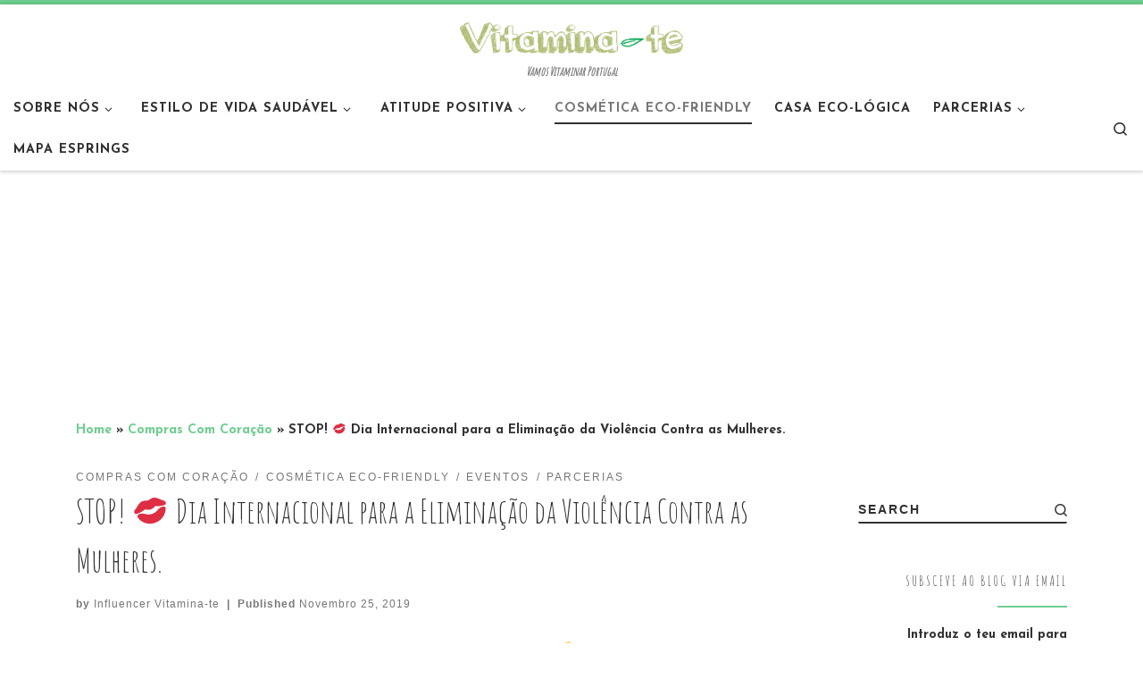

--- FILE ---
content_type: text/html; charset=UTF-8
request_url: https://vitamina-te.pt/stop-%F0%9F%92%8B-dia-internacional-para-a-eliminacao-da-violencia-contra-as-mulheres/
body_size: 125464
content:
<!DOCTYPE html>
<!--[if IE 7]>
<html class="ie ie7" lang="pt-PT">
<![endif]-->
<!--[if IE 8]>
<html class="ie ie8" lang="pt-PT">
<![endif]-->
<!--[if !(IE 7) | !(IE 8)  ]><!-->
<html lang="pt-PT" class="no-js">
<!--<![endif]-->
  <head>
  <meta charset="UTF-8" />
  <meta http-equiv="X-UA-Compatible" content="IE=EDGE" />
  <meta name="viewport" content="width=device-width, initial-scale=1.0" />
  <link rel="profile" href="https://gmpg.org/xfn/11" />
  <link rel="pingback" href="https://vitamina-te.pt/xmlrpc.php" />
  <!-- scripts for IE8 and less  -->
  <!--[if lt IE 9]>
    <script src="https://vitamina-te.pt/wp-content/themes/customizr/assets/front/js/vendors/html5.js"></script>
  <![endif]-->
<script>(function(html){html.className = html.className.replace(/\bno-js\b/,'js')})(document.documentElement);</script>
<meta name='robots' content='index, follow, max-image-preview:large, max-snippet:-1, max-video-preview:-1' />

	<!-- This site is optimized with the Yoast SEO plugin v19.6.1 - https://yoast.com/wordpress/plugins/seo/ -->
	<title>STOP! 💋 Dia Internacional para a Eliminação da Violência Contra as Mulheres. - Vitamina-te</title>
	<link rel="canonical" href="https://vitamina-te.pt/stop-💋-dia-internacional-para-a-eliminacao-da-violencia-contra-as-mulheres/" />
	<meta property="og:locale" content="pt_PT" />
	<meta property="og:type" content="article" />
	<meta property="og:title" content="STOP! 💋 Dia Internacional para a Eliminação da Violência Contra as Mulheres. - Vitamina-te" />
	<meta property="og:description" content="DEIXA A TUA MARCA NA LUTA CONTRA ESTE FLAGELO!&nbsp;💋✋ Hoje assinala-se o Dia Internacional para a Eliminação da Violência Contra as Mulheres, as @beauty_passionistas uniram-se à APAV e quiseram deixar a sua marca na luta contra este flagelo! E tu, queres saber como também podes fazê-lo?&nbsp; É simples: na compra de um batom Artistry (18 [&hellip;]" />
	<meta property="og:url" content="https://vitamina-te.pt/stop-💋-dia-internacional-para-a-eliminacao-da-violencia-contra-as-mulheres/" />
	<meta property="og:site_name" content="Vitamina-te" />
	<meta property="article:publisher" content="http://www.facebook.com/VitaminaTe" />
	<meta property="article:published_time" content="2019-11-25T12:45:15+00:00" />
	<meta property="article:modified_time" content="2019-11-27T15:53:28+00:00" />
	<meta property="og:image" content="https://i0.wp.com/vitamina-te.pt/wp-content/uploads/2019/11/IMG-1290.jpg?fit=1080%2C1080&ssl=1" />
	<meta property="og:image:width" content="1080" />
	<meta property="og:image:height" content="1080" />
	<meta property="og:image:type" content="image/jpeg" />
	<meta name="author" content="Influencer Vitamina-te" />
	<meta name="twitter:card" content="summary" />
	<meta name="twitter:label1" content="Escrito por" />
	<meta name="twitter:data1" content="Influencer Vitamina-te" />
	<meta name="twitter:label2" content="Tempo estimado de leitura" />
	<meta name="twitter:data2" content="1 minuto" />
	<script type="application/ld+json" class="yoast-schema-graph">{"@context":"https://schema.org","@graph":[{"@type":"Article","@id":"https://vitamina-te.pt/stop-%f0%9f%92%8b-dia-internacional-para-a-eliminacao-da-violencia-contra-as-mulheres/#article","isPartOf":{"@id":"https://vitamina-te.pt/stop-%f0%9f%92%8b-dia-internacional-para-a-eliminacao-da-violencia-contra-as-mulheres/"},"author":{"name":"Influencer Vitamina-te","@id":"https://vitamina-te.pt/#/schema/person/df0d05961f7f9e112344e95b92d040e7"},"headline":"STOP! 💋 Dia Internacional para a Eliminação da Violência Contra as Mulheres.","datePublished":"2019-11-25T12:45:15+00:00","dateModified":"2019-11-27T15:53:28+00:00","mainEntityOfPage":{"@id":"https://vitamina-te.pt/stop-%f0%9f%92%8b-dia-internacional-para-a-eliminacao-da-violencia-contra-as-mulheres/"},"wordCount":169,"commentCount":0,"publisher":{"@id":"https://vitamina-te.pt/#organization"},"image":{"@id":"https://vitamina-te.pt/stop-%f0%9f%92%8b-dia-internacional-para-a-eliminacao-da-violencia-contra-as-mulheres/#primaryimage"},"thumbnailUrl":"https://i0.wp.com/vitamina-te.pt/wp-content/uploads/2019/11/IMG-1290.jpg?fit=1080%2C1080&ssl=1","keywords":["Ajudar","Ajudar Causas","causas","Compras com o Coração","Dia Internacional para a Eliminação da Violência contra as Mulheres","Mulheres"],"articleSection":["Compras Com Coração","Cosmética Eco-Friendly","Eventos","Parcerias"],"inLanguage":"pt-PT","potentialAction":[{"@type":"CommentAction","name":"Comment","target":["https://vitamina-te.pt/stop-%f0%9f%92%8b-dia-internacional-para-a-eliminacao-da-violencia-contra-as-mulheres/#respond"]}]},{"@type":"WebPage","@id":"https://vitamina-te.pt/stop-%f0%9f%92%8b-dia-internacional-para-a-eliminacao-da-violencia-contra-as-mulheres/","url":"https://vitamina-te.pt/stop-%f0%9f%92%8b-dia-internacional-para-a-eliminacao-da-violencia-contra-as-mulheres/","name":"STOP! 💋 Dia Internacional para a Eliminação da Violência Contra as Mulheres. - Vitamina-te","isPartOf":{"@id":"https://vitamina-te.pt/#website"},"primaryImageOfPage":{"@id":"https://vitamina-te.pt/stop-%f0%9f%92%8b-dia-internacional-para-a-eliminacao-da-violencia-contra-as-mulheres/#primaryimage"},"image":{"@id":"https://vitamina-te.pt/stop-%f0%9f%92%8b-dia-internacional-para-a-eliminacao-da-violencia-contra-as-mulheres/#primaryimage"},"thumbnailUrl":"https://i0.wp.com/vitamina-te.pt/wp-content/uploads/2019/11/IMG-1290.jpg?fit=1080%2C1080&ssl=1","datePublished":"2019-11-25T12:45:15+00:00","dateModified":"2019-11-27T15:53:28+00:00","breadcrumb":{"@id":"https://vitamina-te.pt/stop-%f0%9f%92%8b-dia-internacional-para-a-eliminacao-da-violencia-contra-as-mulheres/#breadcrumb"},"inLanguage":"pt-PT","potentialAction":[{"@type":"ReadAction","target":["https://vitamina-te.pt/stop-%f0%9f%92%8b-dia-internacional-para-a-eliminacao-da-violencia-contra-as-mulheres/"]}]},{"@type":"ImageObject","inLanguage":"pt-PT","@id":"https://vitamina-te.pt/stop-%f0%9f%92%8b-dia-internacional-para-a-eliminacao-da-violencia-contra-as-mulheres/#primaryimage","url":"https://i0.wp.com/vitamina-te.pt/wp-content/uploads/2019/11/IMG-1290.jpg?fit=1080%2C1080&ssl=1","contentUrl":"https://i0.wp.com/vitamina-te.pt/wp-content/uploads/2019/11/IMG-1290.jpg?fit=1080%2C1080&ssl=1","width":1080,"height":1080},{"@type":"BreadcrumbList","@id":"https://vitamina-te.pt/stop-%f0%9f%92%8b-dia-internacional-para-a-eliminacao-da-violencia-contra-as-mulheres/#breadcrumb","itemListElement":[{"@type":"ListItem","position":1,"name":"Home","item":"https://vitamina-te.pt/"},{"@type":"ListItem","position":2,"name":"STOP! 💋 Dia Internacional para a Eliminação da Violência Contra as Mulheres."}]},{"@type":"WebSite","@id":"https://vitamina-te.pt/#website","url":"https://vitamina-te.pt/","name":"Vitamina-te","description":"Vamos Vitaminar Portugal","publisher":{"@id":"https://vitamina-te.pt/#organization"},"potentialAction":[{"@type":"SearchAction","target":{"@type":"EntryPoint","urlTemplate":"https://vitamina-te.pt/?s={search_term_string}"},"query-input":"required name=search_term_string"}],"inLanguage":"pt-PT"},{"@type":"Organization","@id":"https://vitamina-te.pt/#organization","name":"Vitamina-te","url":"https://vitamina-te.pt/","sameAs":["http://www.facebook.com/VitaminaTe"],"logo":{"@type":"ImageObject","inLanguage":"pt-PT","@id":"https://vitamina-te.pt/#/schema/logo/image/","url":"https://i0.wp.com/vitamina-te.pt/wp-content/uploads/2015/07/vitaminate.png?fit=4631%2C650&ssl=1","contentUrl":"https://i0.wp.com/vitamina-te.pt/wp-content/uploads/2015/07/vitaminate.png?fit=4631%2C650&ssl=1","width":4631,"height":650,"caption":"Vitamina-te"},"image":{"@id":"https://vitamina-te.pt/#/schema/logo/image/"}},{"@type":"Person","@id":"https://vitamina-te.pt/#/schema/person/df0d05961f7f9e112344e95b92d040e7","name":"Influencer Vitamina-te","image":{"@type":"ImageObject","inLanguage":"pt-PT","@id":"https://vitamina-te.pt/#/schema/person/image/","url":"https://secure.gravatar.com/avatar/a0ab9897a203bc9488e2505659d293c3?s=96&d=mm&r=g","contentUrl":"https://secure.gravatar.com/avatar/a0ab9897a203bc9488e2505659d293c3?s=96&d=mm&r=g","caption":"Influencer Vitamina-te"},"url":"https://vitamina-te.pt/author/influencer/"}]}</script>
	<!-- / Yoast SEO plugin. -->


<link rel='dns-prefetch' href='//secure.gravatar.com' />
<link rel='dns-prefetch' href='//fonts.googleapis.com' />
<link rel='dns-prefetch' href='//s.w.org' />
<link rel='dns-prefetch' href='//v0.wordpress.com' />
<link rel='dns-prefetch' href='//i0.wp.com' />
<link rel='dns-prefetch' href='//jetpack.wordpress.com' />
<link rel='dns-prefetch' href='//s0.wp.com' />
<link rel='dns-prefetch' href='//public-api.wordpress.com' />
<link rel='dns-prefetch' href='//0.gravatar.com' />
<link rel='dns-prefetch' href='//1.gravatar.com' />
<link rel='dns-prefetch' href='//2.gravatar.com' />
<link rel='dns-prefetch' href='//widgets.wp.com' />
<link rel="alternate" type="application/rss+xml" title="Vitamina-te &raquo; Feed" href="https://vitamina-te.pt/feed/" />
<link rel="alternate" type="application/rss+xml" title="Vitamina-te &raquo; Feed de comentários" href="https://vitamina-te.pt/comments/feed/" />
<link rel="alternate" type="application/rss+xml" title="Feed de comentários de Vitamina-te &raquo; STOP! 💋 Dia Internacional para a Eliminação da Violência Contra as Mulheres." href="https://vitamina-te.pt/stop-%f0%9f%92%8b-dia-internacional-para-a-eliminacao-da-violencia-contra-as-mulheres/feed/" />
<script type="text/javascript">
window._wpemojiSettings = {"baseUrl":"https:\/\/s.w.org\/images\/core\/emoji\/14.0.0\/72x72\/","ext":".png","svgUrl":"https:\/\/s.w.org\/images\/core\/emoji\/14.0.0\/svg\/","svgExt":".svg","source":{"concatemoji":"https:\/\/vitamina-te.pt\/wp-includes\/js\/wp-emoji-release.min.js?ver=6.0.11"}};
/*! This file is auto-generated */
!function(e,a,t){var n,r,o,i=a.createElement("canvas"),p=i.getContext&&i.getContext("2d");function s(e,t){var a=String.fromCharCode,e=(p.clearRect(0,0,i.width,i.height),p.fillText(a.apply(this,e),0,0),i.toDataURL());return p.clearRect(0,0,i.width,i.height),p.fillText(a.apply(this,t),0,0),e===i.toDataURL()}function c(e){var t=a.createElement("script");t.src=e,t.defer=t.type="text/javascript",a.getElementsByTagName("head")[0].appendChild(t)}for(o=Array("flag","emoji"),t.supports={everything:!0,everythingExceptFlag:!0},r=0;r<o.length;r++)t.supports[o[r]]=function(e){if(!p||!p.fillText)return!1;switch(p.textBaseline="top",p.font="600 32px Arial",e){case"flag":return s([127987,65039,8205,9895,65039],[127987,65039,8203,9895,65039])?!1:!s([55356,56826,55356,56819],[55356,56826,8203,55356,56819])&&!s([55356,57332,56128,56423,56128,56418,56128,56421,56128,56430,56128,56423,56128,56447],[55356,57332,8203,56128,56423,8203,56128,56418,8203,56128,56421,8203,56128,56430,8203,56128,56423,8203,56128,56447]);case"emoji":return!s([129777,127995,8205,129778,127999],[129777,127995,8203,129778,127999])}return!1}(o[r]),t.supports.everything=t.supports.everything&&t.supports[o[r]],"flag"!==o[r]&&(t.supports.everythingExceptFlag=t.supports.everythingExceptFlag&&t.supports[o[r]]);t.supports.everythingExceptFlag=t.supports.everythingExceptFlag&&!t.supports.flag,t.DOMReady=!1,t.readyCallback=function(){t.DOMReady=!0},t.supports.everything||(n=function(){t.readyCallback()},a.addEventListener?(a.addEventListener("DOMContentLoaded",n,!1),e.addEventListener("load",n,!1)):(e.attachEvent("onload",n),a.attachEvent("onreadystatechange",function(){"complete"===a.readyState&&t.readyCallback()})),(e=t.source||{}).concatemoji?c(e.concatemoji):e.wpemoji&&e.twemoji&&(c(e.twemoji),c(e.wpemoji)))}(window,document,window._wpemojiSettings);
</script>
<style type="text/css">
img.wp-smiley,
img.emoji {
	display: inline !important;
	border: none !important;
	box-shadow: none !important;
	height: 1em !important;
	width: 1em !important;
	margin: 0 0.07em !important;
	vertical-align: -0.1em !important;
	background: none !important;
	padding: 0 !important;
}
</style>
	<link rel='stylesheet' id='czr-gfonts-css'  href='//fonts.googleapis.com/css?family=Amatic+SC%7CJosefin+Sans:700' type='text/css' media='all' />
<link rel='stylesheet' id='customizr-fa-css'  href='https://vitamina-te.pt/wp-content/themes/customizr/assets/shared/fonts/fa/css/font-awesome.min.css?ver=4.0.8' type='text/css' media='all' />
<link rel='stylesheet' id='wp-block-library-css'  href='https://vitamina-te.pt/wp-includes/css/dist/block-library/style.min.css?ver=6.0.11' type='text/css' media='all' />
<style id='wp-block-library-inline-css' type='text/css'>
.has-text-align-justify{text-align:justify;}
</style>
<link rel='stylesheet' id='mediaelement-css'  href='https://vitamina-te.pt/wp-includes/js/mediaelement/mediaelementplayer-legacy.min.css?ver=4.2.16' type='text/css' media='all' />
<link rel='stylesheet' id='wp-mediaelement-css'  href='https://vitamina-te.pt/wp-includes/js/mediaelement/wp-mediaelement.min.css?ver=6.0.11' type='text/css' media='all' />
<style id='global-styles-inline-css' type='text/css'>
body{--wp--preset--color--black: #000000;--wp--preset--color--cyan-bluish-gray: #abb8c3;--wp--preset--color--white: #ffffff;--wp--preset--color--pale-pink: #f78da7;--wp--preset--color--vivid-red: #cf2e2e;--wp--preset--color--luminous-vivid-orange: #ff6900;--wp--preset--color--luminous-vivid-amber: #fcb900;--wp--preset--color--light-green-cyan: #7bdcb5;--wp--preset--color--vivid-green-cyan: #00d084;--wp--preset--color--pale-cyan-blue: #8ed1fc;--wp--preset--color--vivid-cyan-blue: #0693e3;--wp--preset--color--vivid-purple: #9b51e0;--wp--preset--gradient--vivid-cyan-blue-to-vivid-purple: linear-gradient(135deg,rgba(6,147,227,1) 0%,rgb(155,81,224) 100%);--wp--preset--gradient--light-green-cyan-to-vivid-green-cyan: linear-gradient(135deg,rgb(122,220,180) 0%,rgb(0,208,130) 100%);--wp--preset--gradient--luminous-vivid-amber-to-luminous-vivid-orange: linear-gradient(135deg,rgba(252,185,0,1) 0%,rgba(255,105,0,1) 100%);--wp--preset--gradient--luminous-vivid-orange-to-vivid-red: linear-gradient(135deg,rgba(255,105,0,1) 0%,rgb(207,46,46) 100%);--wp--preset--gradient--very-light-gray-to-cyan-bluish-gray: linear-gradient(135deg,rgb(238,238,238) 0%,rgb(169,184,195) 100%);--wp--preset--gradient--cool-to-warm-spectrum: linear-gradient(135deg,rgb(74,234,220) 0%,rgb(151,120,209) 20%,rgb(207,42,186) 40%,rgb(238,44,130) 60%,rgb(251,105,98) 80%,rgb(254,248,76) 100%);--wp--preset--gradient--blush-light-purple: linear-gradient(135deg,rgb(255,206,236) 0%,rgb(152,150,240) 100%);--wp--preset--gradient--blush-bordeaux: linear-gradient(135deg,rgb(254,205,165) 0%,rgb(254,45,45) 50%,rgb(107,0,62) 100%);--wp--preset--gradient--luminous-dusk: linear-gradient(135deg,rgb(255,203,112) 0%,rgb(199,81,192) 50%,rgb(65,88,208) 100%);--wp--preset--gradient--pale-ocean: linear-gradient(135deg,rgb(255,245,203) 0%,rgb(182,227,212) 50%,rgb(51,167,181) 100%);--wp--preset--gradient--electric-grass: linear-gradient(135deg,rgb(202,248,128) 0%,rgb(113,206,126) 100%);--wp--preset--gradient--midnight: linear-gradient(135deg,rgb(2,3,129) 0%,rgb(40,116,252) 100%);--wp--preset--duotone--dark-grayscale: url('#wp-duotone-dark-grayscale');--wp--preset--duotone--grayscale: url('#wp-duotone-grayscale');--wp--preset--duotone--purple-yellow: url('#wp-duotone-purple-yellow');--wp--preset--duotone--blue-red: url('#wp-duotone-blue-red');--wp--preset--duotone--midnight: url('#wp-duotone-midnight');--wp--preset--duotone--magenta-yellow: url('#wp-duotone-magenta-yellow');--wp--preset--duotone--purple-green: url('#wp-duotone-purple-green');--wp--preset--duotone--blue-orange: url('#wp-duotone-blue-orange');--wp--preset--font-size--small: 13px;--wp--preset--font-size--medium: 20px;--wp--preset--font-size--large: 36px;--wp--preset--font-size--x-large: 42px;}.has-black-color{color: var(--wp--preset--color--black) !important;}.has-cyan-bluish-gray-color{color: var(--wp--preset--color--cyan-bluish-gray) !important;}.has-white-color{color: var(--wp--preset--color--white) !important;}.has-pale-pink-color{color: var(--wp--preset--color--pale-pink) !important;}.has-vivid-red-color{color: var(--wp--preset--color--vivid-red) !important;}.has-luminous-vivid-orange-color{color: var(--wp--preset--color--luminous-vivid-orange) !important;}.has-luminous-vivid-amber-color{color: var(--wp--preset--color--luminous-vivid-amber) !important;}.has-light-green-cyan-color{color: var(--wp--preset--color--light-green-cyan) !important;}.has-vivid-green-cyan-color{color: var(--wp--preset--color--vivid-green-cyan) !important;}.has-pale-cyan-blue-color{color: var(--wp--preset--color--pale-cyan-blue) !important;}.has-vivid-cyan-blue-color{color: var(--wp--preset--color--vivid-cyan-blue) !important;}.has-vivid-purple-color{color: var(--wp--preset--color--vivid-purple) !important;}.has-black-background-color{background-color: var(--wp--preset--color--black) !important;}.has-cyan-bluish-gray-background-color{background-color: var(--wp--preset--color--cyan-bluish-gray) !important;}.has-white-background-color{background-color: var(--wp--preset--color--white) !important;}.has-pale-pink-background-color{background-color: var(--wp--preset--color--pale-pink) !important;}.has-vivid-red-background-color{background-color: var(--wp--preset--color--vivid-red) !important;}.has-luminous-vivid-orange-background-color{background-color: var(--wp--preset--color--luminous-vivid-orange) !important;}.has-luminous-vivid-amber-background-color{background-color: var(--wp--preset--color--luminous-vivid-amber) !important;}.has-light-green-cyan-background-color{background-color: var(--wp--preset--color--light-green-cyan) !important;}.has-vivid-green-cyan-background-color{background-color: var(--wp--preset--color--vivid-green-cyan) !important;}.has-pale-cyan-blue-background-color{background-color: var(--wp--preset--color--pale-cyan-blue) !important;}.has-vivid-cyan-blue-background-color{background-color: var(--wp--preset--color--vivid-cyan-blue) !important;}.has-vivid-purple-background-color{background-color: var(--wp--preset--color--vivid-purple) !important;}.has-black-border-color{border-color: var(--wp--preset--color--black) !important;}.has-cyan-bluish-gray-border-color{border-color: var(--wp--preset--color--cyan-bluish-gray) !important;}.has-white-border-color{border-color: var(--wp--preset--color--white) !important;}.has-pale-pink-border-color{border-color: var(--wp--preset--color--pale-pink) !important;}.has-vivid-red-border-color{border-color: var(--wp--preset--color--vivid-red) !important;}.has-luminous-vivid-orange-border-color{border-color: var(--wp--preset--color--luminous-vivid-orange) !important;}.has-luminous-vivid-amber-border-color{border-color: var(--wp--preset--color--luminous-vivid-amber) !important;}.has-light-green-cyan-border-color{border-color: var(--wp--preset--color--light-green-cyan) !important;}.has-vivid-green-cyan-border-color{border-color: var(--wp--preset--color--vivid-green-cyan) !important;}.has-pale-cyan-blue-border-color{border-color: var(--wp--preset--color--pale-cyan-blue) !important;}.has-vivid-cyan-blue-border-color{border-color: var(--wp--preset--color--vivid-cyan-blue) !important;}.has-vivid-purple-border-color{border-color: var(--wp--preset--color--vivid-purple) !important;}.has-vivid-cyan-blue-to-vivid-purple-gradient-background{background: var(--wp--preset--gradient--vivid-cyan-blue-to-vivid-purple) !important;}.has-light-green-cyan-to-vivid-green-cyan-gradient-background{background: var(--wp--preset--gradient--light-green-cyan-to-vivid-green-cyan) !important;}.has-luminous-vivid-amber-to-luminous-vivid-orange-gradient-background{background: var(--wp--preset--gradient--luminous-vivid-amber-to-luminous-vivid-orange) !important;}.has-luminous-vivid-orange-to-vivid-red-gradient-background{background: var(--wp--preset--gradient--luminous-vivid-orange-to-vivid-red) !important;}.has-very-light-gray-to-cyan-bluish-gray-gradient-background{background: var(--wp--preset--gradient--very-light-gray-to-cyan-bluish-gray) !important;}.has-cool-to-warm-spectrum-gradient-background{background: var(--wp--preset--gradient--cool-to-warm-spectrum) !important;}.has-blush-light-purple-gradient-background{background: var(--wp--preset--gradient--blush-light-purple) !important;}.has-blush-bordeaux-gradient-background{background: var(--wp--preset--gradient--blush-bordeaux) !important;}.has-luminous-dusk-gradient-background{background: var(--wp--preset--gradient--luminous-dusk) !important;}.has-pale-ocean-gradient-background{background: var(--wp--preset--gradient--pale-ocean) !important;}.has-electric-grass-gradient-background{background: var(--wp--preset--gradient--electric-grass) !important;}.has-midnight-gradient-background{background: var(--wp--preset--gradient--midnight) !important;}.has-small-font-size{font-size: var(--wp--preset--font-size--small) !important;}.has-medium-font-size{font-size: var(--wp--preset--font-size--medium) !important;}.has-large-font-size{font-size: var(--wp--preset--font-size--large) !important;}.has-x-large-font-size{font-size: var(--wp--preset--font-size--x-large) !important;}
</style>
<link rel='stylesheet' id='ctwg-shortcodes-css'  href='https://vitamina-te.pt/wp-content/plugins/cpo-widgets/css/style.css?ver=6.0.11' type='text/css' media='all' />
<link rel='stylesheet' id='ffwd_frontend-css'  href='https://vitamina-te.pt/wp-content/plugins/wd-facebook-feed/css/ffwd_frontend.css?ver=1.1.10' type='text/css' media='all' />
<link rel='stylesheet' id='ffwd_fonts-css'  href='https://vitamina-te.pt/wp-content/plugins/wd-facebook-feed/css/fonts.css?ver=1.1.10' type='text/css' media='all' />
<link rel='stylesheet' id='ffwd_mCustomScrollbar-css'  href='https://vitamina-te.pt/wp-content/plugins/wd-facebook-feed/css/jquery.mCustomScrollbar.css?ver=1.1.10' type='text/css' media='all' />
<link rel='stylesheet' id='customizr-flickity-css'  href='https://vitamina-te.pt/wp-content/themes/customizr/assets/front/css/flickity.min.css?ver=4.0.8' type='text/css' media='all' />
<link rel='stylesheet' id='customizr-magnific-css'  href='https://vitamina-te.pt/wp-content/themes/customizr/assets/front/css/magnific-popup.min.css?ver=4.0.8' type='text/css' media='all' />
<link rel='stylesheet' id='customizr-scrollbar-css'  href='https://vitamina-te.pt/wp-content/themes/customizr/assets/front/css/jquery.mCustomScrollbar.min.css?ver=4.0.8' type='text/css' media='all' />
<link rel='stylesheet' id='customizr-main-css'  href='https://vitamina-te.pt/wp-content/themes/customizr/assets/front/css/style.min.css?ver=4.0.8' type='text/css' media='all' />
<style id='customizr-main-inline-css' type='text/css'>
::-moz-selection{background-color:#6dce8f}::selection{background-color:#6dce8f}a,.btn-skin:active,.btn-skin:focus,.btn-skin:hover,.btn-skin.inverted,.grid-container__classic .post-type__icon,.post-type__icon:hover .icn-format,.grid-container__classic .post-type__icon:hover .icn-format,[class*='grid-container__'] .entry-title a.czr-title:hover,input[type=checkbox]:checked::before{color:#6dce8f}.czr-css-loader > div ,.btn-skin,.btn-skin:active,.btn-skin:focus,.btn-skin:hover,.btn-skin-h-dark,.btn-skin-h-dark.inverted:active,.btn-skin-h-dark.inverted:focus,.btn-skin-h-dark.inverted:hover,.tc-header.border-top{border-color:#6dce8f}[class*='grid-container__'] .entry-title a:hover::after,.grid-container__classic .post-type__icon,.btn-skin,.btn-skin.inverted:active,.btn-skin.inverted:focus,.btn-skin.inverted:hover,.btn-skin-h-dark,.btn-skin-h-dark.inverted:active,.btn-skin-h-dark.inverted:focus,.btn-skin-h-dark.inverted:hover,.sidebar .widget-title::after,input[type=radio]:checked::before{background-color:#6dce8f}.btn-skin-light:active,.btn-skin-light:focus,.btn-skin-light:hover,.btn-skin-light.inverted{color:#a6e1bb}input:not([type='submit']):not([type='button']):not([type='number']):not([type='checkbox']):not([type='radio']):focus,textarea:focus,.btn-skin-light,.btn-skin-light.inverted,.btn-skin-light:active,.btn-skin-light:focus,.btn-skin-light:hover,.btn-skin-light.inverted:active,.btn-skin-light.inverted:focus,.btn-skin-light.inverted:hover{border-color:#a6e1bb}.btn-skin-light,.btn-skin-light.inverted:active,.btn-skin-light.inverted:focus,.btn-skin-light.inverted:hover{background-color:#a6e1bb}.btn-skin-lightest:active,.btn-skin-lightest:focus,.btn-skin-lightest:hover,.btn-skin-lightest.inverted{color:#b9e8ca}.btn-skin-lightest,.btn-skin-lightest.inverted,.btn-skin-lightest:active,.btn-skin-lightest:focus,.btn-skin-lightest:hover,.btn-skin-lightest.inverted:active,.btn-skin-lightest.inverted:focus,.btn-skin-lightest.inverted:hover{border-color:#b9e8ca}.btn-skin-lightest,.btn-skin-lightest.inverted:active,.btn-skin-lightest.inverted:focus,.btn-skin-lightest.inverted:hover{background-color:#b9e8ca}.pagination,a:hover,a:focus,a:active,.btn-skin-dark:active,.btn-skin-dark:focus,.btn-skin-dark:hover,.btn-skin-dark.inverted,.btn-skin-dark-oh:active,.btn-skin-dark-oh:focus,.btn-skin-dark-oh:hover,.post-info a:not(.btn):hover,.grid-container__classic .post-type__icon .icn-format,[class*='grid-container__'] .hover .entry-title a,.widget-area a:not(.btn):hover,a.czr-format-link:hover,.format-link.hover a.czr-format-link,button[type=submit]:hover,button[type=submit]:active,button[type=submit]:focus,input[type=submit]:hover,input[type=submit]:active,input[type=submit]:focus,.tabs .nav-link:hover,.tabs .nav-link.active,.tabs .nav-link.active:hover,.tabs .nav-link.active:focus{color:#40be6c}.grid-container__classic.tc-grid-border .grid__item,.btn-skin-dark,.btn-skin-dark.inverted,button[type=submit],input[type=submit],.btn-skin-dark:active,.btn-skin-dark:focus,.btn-skin-dark:hover,.btn-skin-dark.inverted:active,.btn-skin-dark.inverted:focus,.btn-skin-dark.inverted:hover,.btn-skin-h-dark:active,.btn-skin-h-dark:focus,.btn-skin-h-dark:hover,.btn-skin-h-dark.inverted,.btn-skin-h-dark.inverted,.btn-skin-h-dark.inverted,.btn-skin-dark-oh:active,.btn-skin-dark-oh:focus,.btn-skin-dark-oh:hover,.btn-skin-dark-oh.inverted:active,.btn-skin-dark-oh.inverted:focus,.btn-skin-dark-oh.inverted:hover,button[type=submit]:hover,button[type=submit]:active,button[type=submit]:focus,input[type=submit]:hover,input[type=submit]:active,input[type=submit]:focus{border-color:#40be6c}.btn-skin-dark,.btn-skin-dark.inverted:active,.btn-skin-dark.inverted:focus,.btn-skin-dark.inverted:hover,.btn-skin-h-dark:active,.btn-skin-h-dark:focus,.btn-skin-h-dark:hover,.btn-skin-h-dark.inverted,.btn-skin-h-dark.inverted,.btn-skin-h-dark.inverted,.btn-skin-dark-oh.inverted:active,.btn-skin-dark-oh.inverted:focus,.btn-skin-dark-oh.inverted:hover,.grid-container__classic .post-type__icon:hover,button[type=submit],input[type=submit],.widget-area .widget:not(.widget_shopping_cart) a:not(.btn):before,[class*='grid-container__'] .hover .entry-title a::after,a.czr-format-link::before,.comment-author a::before,.comment-link::before,.tabs .nav-link.active::before{background-color:#40be6c}.btn-skin-dark-shaded:active,.btn-skin-dark-shaded:focus,.btn-skin-dark-shaded:hover,.btn-skin-dark-shaded.inverted{background-color:rgba(64,190,108,0.2)}.btn-skin-dark-shaded,.btn-skin-dark-shaded.inverted:active,.btn-skin-dark-shaded.inverted:focus,.btn-skin-dark-shaded.inverted:hover{background-color:rgba(64,190,108,0.8)}.navbar-brand,.header-tagline,h1,h2,h3,.tc-dropcap { font-family : 'Amatic SC'; }
body { font-family : 'Josefin Sans';font-weight : 700; }

.tc-header.border-top { border-top-width: 5px; border-top-style: solid }
.tc-singular-thumbnail-wrapper .entry-media__wrapper {
                max-height: 250px;
                height :250px
              }

#czr-push-footer { display: none; visibility: hidden; }
        .czr-sticky-footer #czr-push-footer.sticky-footer-enabled { display: block; }
        
#czr-push-footer { display: none; visibility: hidden; }
        .czr-sticky-footer #czr-push-footer.sticky-footer-enabled { display: block; }
        
</style>
<link rel='stylesheet' id='customizr-ms-respond-css'  href='https://vitamina-te.pt/wp-content/themes/customizr/assets/front/css/style-modular-scale.min.css?ver=4.0.8' type='text/css' media='all' />
<!-- Inline jetpack_facebook_likebox -->
<style id='jetpack_facebook_likebox-inline-css' type='text/css'>
.widget_facebook_likebox {
	overflow: hidden;
}

</style>
<link rel='stylesheet' id='jetpack_css-css'  href='https://vitamina-te.pt/wp-content/plugins/jetpack/css/jetpack.css?ver=11.3.4' type='text/css' media='all' />
<script type='text/javascript' id='jetpack_related-posts-js-extra'>
/* <![CDATA[ */
var related_posts_js_options = {"post_heading":"h4"};
/* ]]> */
</script>
<script type='text/javascript' src='https://vitamina-te.pt/wp-content/plugins/jetpack/_inc/build/related-posts/related-posts.min.js?ver=20211209' id='jetpack_related-posts-js'></script>
<script type='text/javascript' src='https://vitamina-te.pt/wp-includes/js/jquery/jquery.min.js?ver=3.6.0' id='jquery-core-js'></script>
<script type='text/javascript' src='https://vitamina-te.pt/wp-includes/js/jquery/jquery-migrate.min.js?ver=3.3.2' id='jquery-migrate-js'></script>
<script type='text/javascript' id='ffwd_cache-js-extra'>
/* <![CDATA[ */
var ffwd_cache = {"ajax_url":"https:\/\/vitamina-te.pt\/wp-admin\/admin-ajax.php","update_data":"[{\"id\":\"1\",\"name\":\"Vitamina-te\",\"type\":\"page\",\"content_type\":\"timeline\",\"content\":\"statuses,photos,videos,links,events\",\"content_url\":\"https:\\\/\\\/www.facebook.com\\\/VitaminaTe\\\/\",\"timeline_type\":\"posts\",\"from\":\"536022876418707\",\"limit\":\"10\",\"app_id\":\"\",\"app_secret\":\"\",\"exist_access\":\"1\",\"access_token\":\"1568389583234881|d76357cd1a2639bcdf4abbe3c3d12d52\",\"order\":\"1\",\"published\":\"1\",\"update_mode\":\"keep_old\",\"fb_view_type\":\"blog_style\",\"theme\":\"0\",\"masonry_hor_ver\":\"vertical\",\"image_max_columns\":\"5\",\"thumb_width\":\"200\",\"thumb_height\":\"150\",\"thumb_comments\":\"1\",\"thumb_likes\":\"1\",\"thumb_name\":\"1\",\"blog_style_width\":\"700\",\"blog_style_height\":\"\",\"blog_style_view_type\":\"1\",\"blog_style_comments\":\"1\",\"blog_style_likes\":\"1\",\"blog_style_message_desc\":\"1\",\"blog_style_shares\":\"1\",\"blog_style_shares_butt\":\"0\",\"blog_style_facebook\":\"0\",\"blog_style_twitter\":\"0\",\"blog_style_google\":\"0\",\"blog_style_author\":\"1\",\"blog_style_name\":\"1\",\"blog_style_place_name\":\"1\",\"fb_name\":\"0\",\"fb_plugin\":\"0\",\"album_max_columns\":\"5\",\"album_title\":\"show\",\"album_thumb_width\":\"200\",\"album_thumb_height\":\"150\",\"album_image_max_columns\":\"5\",\"album_image_thumb_width\":\"200\",\"album_image_thumb_height\":\"150\",\"pagination_type\":\"1\",\"objects_per_page\":\"10\",\"popup_fullscreen\":\"0\",\"popup_width\":\"800\",\"popup_height\":\"600\",\"popup_effect\":\"fade\",\"popup_autoplay\":\"0\",\"open_commentbox\":\"1\",\"popup_interval\":\"5\",\"popup_enable_filmstrip\":\"0\",\"popup_filmstrip_height\":\"70\",\"popup_comments\":\"1\",\"popup_likes\":\"1\",\"popup_shares\":\"1\",\"popup_author\":\"1\",\"popup_name\":\"1\",\"popup_place_name\":\"1\",\"popup_enable_ctrl_btn\":\"1\",\"popup_enable_fullscreen\":\"1\",\"popup_enable_info_btn\":\"0\",\"popup_message_desc\":\"1\",\"popup_enable_facebook\":\"0\",\"popup_enable_twitter\":\"0\",\"popup_enable_google\":\"0\",\"view_on_fb\":\"1\",\"post_text_length\":\"200\",\"event_street\":\"1\",\"event_city\":\"1\",\"event_country\":\"1\",\"event_zip\":\"1\",\"event_map\":\"1\",\"event_date\":\"1\",\"event_desp_length\":\"200\",\"comments_replies\":\"1\",\"comments_filter\":\"toplevel\",\"comments_order\":\"chronological\",\"page_plugin_pos\":\"bottom\",\"page_plugin_fans\":\"1\",\"page_plugin_cover\":\"1\",\"page_plugin_header\":\"0\",\"page_plugin_width\":\"380\",\"image_onclick_action\":\"lightbox\",\"event_order\":\"0\",\"upcoming_events\":\"0\",\"data_count\":\"252\"}]","need_update":"false"};
/* ]]> */
</script>
<script type='text/javascript' src='https://vitamina-te.pt/wp-content/plugins/wd-facebook-feed/js/ffwd_cache.js?ver=1.1.10' id='ffwd_cache-js'></script>
<script type='text/javascript' id='ffwd_frontend-js-extra'>
/* <![CDATA[ */
var ffwd_frontend_text = {"comment_reply":"Reply","view":"View","more_comments":"more comments","year":"year","years":"years","hour":"hour","hours":"hours","months":"months","month":"month","weeks":"weeks","week":"week","days":"days","day":"day","minutes":"minutes","minute":"minute","seconds":"seconds","second":"second","ago":"ago","ajax_url":"https:\/\/vitamina-te.pt\/wp-admin\/admin-ajax.php","and":"and","others":"others"};
/* ]]> */
</script>
<script type='text/javascript' src='https://vitamina-te.pt/wp-content/plugins/wd-facebook-feed/js/ffwd_frontend.js?ver=1.1.10' id='ffwd_frontend-js'></script>
<script type='text/javascript' src='https://vitamina-te.pt/wp-content/plugins/wd-facebook-feed/js/jquery.mobile.js?ver=1.1.10' id='ffwd_jquery_mobile-js'></script>
<script type='text/javascript' src='https://vitamina-te.pt/wp-content/plugins/wd-facebook-feed/js/jquery.mCustomScrollbar.concat.min.js?ver=1.1.10' id='ffwd_mCustomScrollbar-js'></script>
<script type='text/javascript' src='https://vitamina-te.pt/wp-content/plugins/wd-facebook-feed/js/jquery.fullscreen-0.4.1.js?ver=0.4.1' id='jquery-fullscreen-js'></script>
<script type='text/javascript' id='ffwd_gallery_box-js-extra'>
/* <![CDATA[ */
var ffwd_objectL10n = {"ffwd_field_required":"field is required.","ffwd_mail_validation":"This is not a valid email address.","ffwd_search_result":"There are no images matching your search."};
/* ]]> */
</script>
<script type='text/javascript' src='https://vitamina-te.pt/wp-content/plugins/wd-facebook-feed/js/ffwd_gallery_box.js?ver=1.1.10' id='ffwd_gallery_box-js'></script>
<script type='text/javascript' src='https://vitamina-te.pt/wp-content/themes/customizr/assets/front/js/libs/modernizr.min.js?ver=4.0.8' id='modernizr-js'></script>
<script type='text/javascript' id='tc-scripts-js-extra'>
/* <![CDATA[ */
var CZRParams = {"_disabled":[],"centerSliderImg":"1","SmoothScroll":{"Enabled":true,"Options":{"touchpadSupport":false}},"anchorSmoothScroll":"linear","anchorSmoothScrollExclude":{"simple":["[class*=edd]",".carousel-control","[data-toggle=\"modal\"]","[data-toggle=\"dropdown\"]","[data-toggle=\"tooltip\"]","[data-toggle=\"popover\"]","[data-toggle=\"collapse\"]","[data-toggle=\"tab\"]","[class*=upme]","[class*=um-]"],"deep":{"classes":[],"ids":[]}},"timerOnScrollAllBrowsers":"1","centerAllImg":"1","HasComments":"","LoadModernizr":"1","stickyHeader":"","extLinksStyle":"","extLinksTargetExt":"","extLinksSkipSelectors":{"classes":["btn","button"],"ids":[]},"dropcapEnabled":"","dropcapWhere":{"post":"","page":""},"dropcapMinWords":"","dropcapSkipSelectors":{"tags":["IMG","IFRAME","H1","H2","H3","H4","H5","H6","BLOCKQUOTE","UL","OL"],"classes":["btn"],"id":[]},"imgSmartLoadEnabled":"1","imgSmartLoadOpts":{"parentSelectors":["[class*=grid-container], .article-container",".__before_main_wrapper",".widget-front",".post-related-articles",".tc-singular-thumbnail-wrapper"],"opts":{"excludeImg":[".tc-holder-img"]}},"pluginCompats":[],"isWPMobile":"","menuStickyUserSettings":{"desktop":"stick_up","mobile":"stick_up"},"adminAjaxUrl":"https:\/\/vitamina-te.pt\/wp-admin\/admin-ajax.php","ajaxUrl":"https:\/\/vitamina-te.pt\/?czrajax=1","frontNonce":{"id":"CZRFrontNonce","handle":"a2987ee29d"},"isDevMode":"","isWelcomeNoteOn":"","welcomeContent":"","isModernStyle":"1"};
/* ]]> */
</script>
<script type='text/javascript' src='https://vitamina-te.pt/wp-content/themes/customizr/assets/front/js/tc-scripts.min.js?ver=4.0.8' id='tc-scripts-js'></script>
<link rel="https://api.w.org/" href="https://vitamina-te.pt/wp-json/" /><link rel="alternate" type="application/json" href="https://vitamina-te.pt/wp-json/wp/v2/posts/3818" /><link rel="EditURI" type="application/rsd+xml" title="RSD" href="https://vitamina-te.pt/xmlrpc.php?rsd" />
<link rel="wlwmanifest" type="application/wlwmanifest+xml" href="https://vitamina-te.pt/wp-includes/wlwmanifest.xml" /> 
<meta name="generator" content="WordPress 6.0.11" />
<link rel='shortlink' href='https://wp.me/p6raJQ-ZA' />
<link rel="alternate" type="application/json+oembed" href="https://vitamina-te.pt/wp-json/oembed/1.0/embed?url=https%3A%2F%2Fvitamina-te.pt%2Fstop-%25f0%259f%2592%258b-dia-internacional-para-a-eliminacao-da-violencia-contra-as-mulheres%2F" />
<link rel="alternate" type="text/xml+oembed" href="https://vitamina-te.pt/wp-json/oembed/1.0/embed?url=https%3A%2F%2Fvitamina-te.pt%2Fstop-%25f0%259f%2592%258b-dia-internacional-para-a-eliminacao-da-violencia-contra-as-mulheres%2F&#038;format=xml" />
<link rel="alternate" type="application/rss+xml" title="Vitamina-te GeoRSS-Feed" href="https://vitamina-te.pt/wp-content/plugins/leaflet-maps-marker/leaflet-georss.php?layer=all" />
<style>img#wpstats{display:none}</style>
	<link rel="icon" href="https://i0.wp.com/vitamina-te.pt/wp-content/uploads/2015/10/cropped-vitaminate1-e1507035884900.png?fit=32%2C32&#038;ssl=1" sizes="32x32" />
<link rel="icon" href="https://i0.wp.com/vitamina-te.pt/wp-content/uploads/2015/10/cropped-vitaminate1-e1507035884900.png?fit=192%2C192&#038;ssl=1" sizes="192x192" />
<link rel="apple-touch-icon" href="https://i0.wp.com/vitamina-te.pt/wp-content/uploads/2015/10/cropped-vitaminate1-e1507035884900.png?fit=180%2C180&#038;ssl=1" />
<meta name="msapplication-TileImage" content="https://i0.wp.com/vitamina-te.pt/wp-content/uploads/2015/10/cropped-vitaminate1-e1507035884900.png?fit=270%2C270&#038;ssl=1" />
<style type="text/css" id="wp-custom-css">/*
You can add your own CSS here.

Click the help icon above to learn more.

Use this field to test small chunks of CSS code. For important CSS customizations, it is recommended to modify the style.css file of a child theme.
http//codex.wordpress.org/Child_Themes
*/</style></head>

  <body data-rsssl=1 class="post-template-default single single-post postid-3818 single-format-standard czr-link-hover-underline header-skin-light footer-skin-dark czr-r-sidebar tc-center-images czr-sticky-footer" itemscope itemtype="http://schema.org/WebPage">
    
    
    <div id="tc-page-wrap">

      <header class="tpnav-header__header tc-header logo_centered sticky-brand-shrink-on sticky-transparent border-top czr-submenu-fade czr-submenu-move" role="banner" data-czr-model_id="header" data-czr-template="templates/parts/header">
  <div class="header-navbars__wrapper ">

    <div class="container-fluid topnav-navbars__container">
                    <div class="primary-navbar__wrapper row align-items-center flex-lg-row hidden-md-down has-horizontal-menu desktop-sticky" data-czr-model_id="navbar_wrapper" data-czr-template="templates/parts/header/navbar_wrapper">
  <div class="branding__container col col-auto" data-czr-model_id="branding_wrapper" data-czr-template="templates/parts/header/parts/branding_wrapper">
  <div class="branding align-items-center flex-column tagline-below">
  <div class="navbar-brand align-self-start " data-czr-model_id="logo_wrapper" data-czr-template="templates/parts/header/parts/logo_wrapper">
  <a class="navbar-brand-sitelogo" href="https://vitamina-te.pt/" title="Vitamina-te | Vamos Vitaminar Portugal" >
    <img src="https://i0.wp.com/vitamina-te.pt/wp-content/uploads/2015/10/vitaminate.png?fit=4631%2C650&ssl=1" alt="Back Home" class="" width="4631" height="650" style="max-width:250px;max-height:100px" data-czr-model_id="logo" data-czr-template="templates/parts/header/parts/logo">  </a>
</div>
<span class="header-tagline " data-czr-model_id="tagline" data-czr-template="templates/parts/header/parts/tagline">
  Vamos Vitaminar Portugal</span>

  </div>
</div>
  <div class="primary-nav__container justify-content-lg-around col col-lg-auto flex-lg-column" data-czr-model_id="nav_container" data-czr-template="templates/parts/header/parts/nav_container">
  <div class="primary-nav__wrapper flex-lg-row align-items-center justify-content-end">
              <nav class="primary-nav__nav col" id="primary-nav">
          <div class="nav__menu-wrapper primary-nav__menu-wrapper justify-content-end czr-open-on-hover" data-czr-model_id="navbar_primary_menu" data-czr-template="templates/parts/header/parts/menu">
  <ul id="primary-nav" class="primary-nav__menu regular-nav nav__menu nav"><li id="menu-item-1363" class="menu-item menu-item-type-post_type menu-item-object-page menu-item-has-children czr-dropdown menu-item-1363"><a data-toggle="czr-dropdown" aria-haspopup="true" aria-expanded="false" href="https://vitamina-te.pt/blog-page/"><span>Sobre nós</span><span class="caret__dropdown-toggler"><i class="icn-down-small"></i></span></a>
<ul class="dropdown-menu czr-dropdown-menu">
	<li id="menu-item-3205" class="menu-item menu-item-type-taxonomy menu-item-object-category dropdown-item menu-item-3205"><a href="https://vitamina-te.pt/category/influencer/"><span>Influencer</span></a></li>
</ul>
</li>
<li id="menu-item-2797" class="menu-item menu-item-type-taxonomy menu-item-object-category menu-item-has-children czr-dropdown menu-item-2797"><a data-toggle="czr-dropdown" aria-haspopup="true" aria-expanded="false" href="https://vitamina-te.pt/category/estilo-de-vida-saudavel/"><span>Estilo de Vida Saudável</span><span class="caret__dropdown-toggler"><i class="icn-down-small"></i></span></a>
<ul class="dropdown-menu czr-dropdown-menu">
	<li id="menu-item-2805" class="menu-item menu-item-type-taxonomy menu-item-object-category menu-item-has-children czr-dropdown-submenu dropdown-item menu-item-2805"><a data-toggle="czr-dropdown" aria-haspopup="true" aria-expanded="false" href="https://vitamina-te.pt/category/receitas/"><span>Receitas</span><span class="caret__dropdown-toggler"><i class="icn-down-small"></i></span></a>
<ul class="dropdown-menu czr-dropdown-menu">
		<li id="menu-item-2804" class="menu-item menu-item-type-post_type menu-item-object-page dropdown-item menu-item-2804"><a href="https://vitamina-te.pt/receitas/"><span>Partilha as Tuas Receitas</span></a></li>
</ul>
</li>
	<li id="menu-item-2800" class="menu-item menu-item-type-taxonomy menu-item-object-category menu-item-has-children czr-dropdown-submenu dropdown-item menu-item-2800"><a data-toggle="czr-dropdown" aria-haspopup="true" aria-expanded="false" href="https://vitamina-te.pt/category/estilo-de-vida-saudavel/httpvitamina-te-ptindex-phptagna-primeira-pessoa/"><span>Na Primeira Pessoa</span><span class="caret__dropdown-toggler"><i class="icn-down-small"></i></span></a>
<ul class="dropdown-menu czr-dropdown-menu">
		<li id="menu-item-2801" class="menu-item menu-item-type-post_type menu-item-object-page dropdown-item menu-item-2801"><a href="https://vitamina-te.pt/na-primeira-pessoa/"><span>Dá-nos o Teu Feedback</span></a></li>
</ul>
</li>
	<li id="menu-item-2536" class="menu-item menu-item-type-post_type menu-item-object-page dropdown-item menu-item-2536"><a href="https://vitamina-te.pt/desafio30vitaminate/"><span>#Desafio30Vitaminate</span></a></li>
	<li id="menu-item-3193" class="menu-item menu-item-type-taxonomy menu-item-object-category dropdown-item menu-item-3193"><a href="https://vitamina-te.pt/category/estilo-de-vida-saudavel/loading-your-mens-sana-in-corpore-sano/"><span>“Loading your “MENS SANA IN CORPORE SANO””?</span></a></li>
	<li id="menu-item-3196" class="menu-item menu-item-type-taxonomy menu-item-object-category dropdown-item menu-item-3196"><a href="https://vitamina-te.pt/category/estilo-de-vida-saudavel/this-organic-lab/"><span>This Organic Lab</span></a></li>
	<li id="menu-item-3195" class="menu-item menu-item-type-taxonomy menu-item-object-category dropdown-item menu-item-3195"><a href="https://vitamina-te.pt/category/estilo-de-vida-saudavel/metafisica-da-saude/"><span>Metafísica da Saúde</span></a></li>
	<li id="menu-item-3194" class="menu-item menu-item-type-taxonomy menu-item-object-category dropdown-item menu-item-3194"><a href="https://vitamina-te.pt/category/estilo-de-vida-saudavel/be-your-own-hero/"><span>Be Your Own Hero</span></a></li>
</ul>
</li>
<li id="menu-item-3208" class="menu-item menu-item-type-taxonomy menu-item-object-category menu-item-has-children czr-dropdown menu-item-3208"><a data-toggle="czr-dropdown" aria-haspopup="true" aria-expanded="false" href="https://vitamina-te.pt/category/atitude-positiva/"><span>Atitude Positiva</span><span class="caret__dropdown-toggler"><i class="icn-down-small"></i></span></a>
<ul class="dropdown-menu czr-dropdown-menu">
	<li id="menu-item-3210" class="menu-item menu-item-type-taxonomy menu-item-object-category dropdown-item menu-item-3210"><a href="https://vitamina-te.pt/category/atitude-positiva/happiness4you/"><span>Happiness4you</span></a></li>
</ul>
</li>
<li id="menu-item-3212" class="menu-item menu-item-type-taxonomy menu-item-object-category current-post-ancestor current-menu-parent current-post-parent current-active menu-item-3212"><a href="https://vitamina-te.pt/category/cosmetica-eco-friendly/"><span>Cosmética Eco-Friendly</span></a></li>
<li id="menu-item-3204" class="menu-item menu-item-type-taxonomy menu-item-object-bgmp-category menu-item-3204"><a href="https://vitamina-te.pt/bgmp-category/casa-eco-logica/"><span>Casa ECO-LÓGICA</span></a></li>
<li id="menu-item-2651" class="menu-item menu-item-type-post_type menu-item-object-page menu-item-has-children czr-dropdown menu-item-2651"><a data-toggle="czr-dropdown" aria-haspopup="true" aria-expanded="false" href="https://vitamina-te.pt/parcerias/"><span>Parcerias</span><span class="caret__dropdown-toggler"><i class="icn-down-small"></i></span></a>
<ul class="dropdown-menu czr-dropdown-menu">
	<li id="menu-item-2799" class="menu-item menu-item-type-taxonomy menu-item-object-category current-post-ancestor current-menu-parent current-post-parent dropdown-item current-active menu-item-2799"><a href="https://vitamina-te.pt/category/compras-com-coracao/"><span>Compras Com Coração</span></a></li>
	<li id="menu-item-2802" class="menu-item menu-item-type-post_type menu-item-object-page dropdown-item menu-item-2802"><a href="https://vitamina-te.pt/parcerias/associacoes-de-animais/"><span>Associações de Animais</span></a></li>
	<li id="menu-item-2660" class="menu-item menu-item-type-post_type menu-item-object-page menu-item-has-children czr-dropdown-submenu dropdown-item menu-item-2660"><a data-toggle="czr-dropdown" aria-haspopup="true" aria-expanded="false" href="https://vitamina-te.pt/parcerias/espaco-eco-friendly/"><span>Espaço Eco-Friendly</span><span class="caret__dropdown-toggler"><i class="icn-down-small"></i></span></a>
<ul class="dropdown-menu czr-dropdown-menu">
		<li id="menu-item-2665" class="menu-item menu-item-type-post_type menu-item-object-page dropdown-item menu-item-2665"><a href="https://vitamina-te.pt/parcerias/espaco-eco-friendly/directorio-espacos-eco-friendly/"><span>Directório Espaços Eco-Friendly</span></a></li>
</ul>
</li>
</ul>
</li>
<li id="menu-item-4699" class="menu-item menu-item-type-post_type menu-item-object-page menu-item-4699"><a href="https://vitamina-te.pt/mapa-esprings/"><span>Mapa eSprings</span></a></li>
</ul></div>        </nav>
    <div class="primary-nav__utils nav__utils col-auto" data-czr-model_id="primary_nav_utils" data-czr-template="templates/parts/header/parts/primary_nav_utils">
    <ul class="nav utils flex-row flex-nowrap regular-nav">
      <li class="primary-nav__search" data-czr-model_id="desktop_primary_search" data-czr-template="templates/parts/header/parts/desktop_search">
  <a href="#" class="desktop_search__link search-toggle_btn czr-overlay-toggle_btn"><span class="sr-only">Search</span><i class="icn-search"></i></a>
</li>    </ul>
</div>  </div>
</div>
</div>          <div class="mobile-navbar__wrapper row align-items-center hidden-lg-up mobile-sticky" data-czr-model_id="mobile_navbar_wrapper" data-czr-template="templates/parts/header/mobile_navbar_wrapper">
  <div class="branding__container col col-auto justify-content-between align-items-center" data-czr-model_id="mobile_branding_wrapper" data-czr-template="templates/parts/header/parts/mobile_branding_wrapper">
  <div class="branding flex-column">
    <div class="navbar-brand align-self-start " data-czr-model_id="logo_wrapper" data-czr-template="templates/parts/header/parts/logo_wrapper" data-czr-model_id="logo_wrapper" data-czr-template="templates/parts/header/parts/logo_wrapper">
  <a class="navbar-brand-sitelogo" href="https://vitamina-te.pt/" title="Vitamina-te | Vamos Vitaminar Portugal" >
    <img src="https://i0.wp.com/vitamina-te.pt/wp-content/uploads/2015/10/vitaminate.png?fit=4631%2C650&ssl=1" alt="Back Home" class="" width="4631" height="650" style="max-width:250px;max-height:100px" data-czr-model_id="logo" data-czr-template="templates/parts/header/parts/logo" data-czr-model_id="logo" data-czr-template="templates/parts/header/parts/logo">  </a>
</div>
<span class="header-tagline " data-czr-model_id="tagline" data-czr-template="templates/parts/header/parts/tagline" data-czr-model_id="tagline" data-czr-template="templates/parts/header/parts/tagline">
  Vamos Vitaminar Portugal</span>

  </div>
  <div class="mobile-utils__wrapper nav__utils">
    <ul class="nav utils row flex-row flex-nowrap">
      <li class="hamburger-toggler__container " data-czr-model_id="menu_button" data-czr-template="templates/parts/header/parts/menu_button">
  <a href="#" class="ham-toggler-menu collapsed" data-toggle="collapse" data-target="#mobile-nav" type="button"><div class="ham__toggler-span-wrapper"><span class="line line-1"></span><span class="line line-2"></span><span class="line line-3"></span></div></a>
</li>
    </ul>
  </div>
</div>
  <div class="mobile-nav__container col-12 " data-czr-model_id="mobile_nav_container" data-czr-template="templates/parts/header/parts/mobile_nav_container">
   <nav class="mobile-nav__nav collapse flex-column col" id="mobile-nav">
    <div class="mobile-search__container primary-nav__search">
  <div class="search-form__container " data-czr-model_id="searchform" data-czr-template="templates/parts/modules/search/searchform">
  <form action="https://vitamina-te.pt/" method="get" class="czr-form search-form">
    <div class="form-group czr-focus">
            <label for="s" id="search-6971ce9110266"><span>Search</span><i class="icn-search"></i><i class="icn-close"></i></label>
      <input class="form-control czr-search-field" name="s" type="text" value="" aria-describedby="search-6971ce9110266" title="Search &hellip;">
    </div>
  </form>
</div></div><div class="nav__menu-wrapper mobile-nav__menu-wrapper czr-open-on-hover" data-czr-model_id="mobile_menu" data-czr-template="templates/parts/header/parts/menu">
  <ul id="mobile-nav" class="mobile-nav__menu vertical-nav nav__menu flex-column nav"><li class="menu-item menu-item-type-post_type menu-item-object-page menu-item-has-children czr-dropdown menu-item-1363"><a data-toggle="czr-dropdown" aria-haspopup="true" aria-expanded="false" href="https://vitamina-te.pt/blog-page/"><span>Sobre nós</span><span class="caret__dropdown-toggler"><i class="icn-down-small"></i></span></a>
<ul class="dropdown-menu czr-dropdown-menu">
	<li class="menu-item menu-item-type-taxonomy menu-item-object-category dropdown-item menu-item-3205"><a href="https://vitamina-te.pt/category/influencer/"><span>Influencer</span></a></li>
</ul>
</li>
<li class="menu-item menu-item-type-taxonomy menu-item-object-category menu-item-has-children czr-dropdown menu-item-2797"><a data-toggle="czr-dropdown" aria-haspopup="true" aria-expanded="false" href="https://vitamina-te.pt/category/estilo-de-vida-saudavel/"><span>Estilo de Vida Saudável</span><span class="caret__dropdown-toggler"><i class="icn-down-small"></i></span></a>
<ul class="dropdown-menu czr-dropdown-menu">
	<li class="menu-item menu-item-type-taxonomy menu-item-object-category menu-item-has-children czr-dropdown-submenu dropdown-item menu-item-2805"><a data-toggle="czr-dropdown" aria-haspopup="true" aria-expanded="false" href="https://vitamina-te.pt/category/receitas/"><span>Receitas</span><span class="caret__dropdown-toggler"><i class="icn-down-small"></i></span></a>
<ul class="dropdown-menu czr-dropdown-menu">
		<li class="menu-item menu-item-type-post_type menu-item-object-page dropdown-item menu-item-2804"><a href="https://vitamina-te.pt/receitas/"><span>Partilha as Tuas Receitas</span></a></li>
</ul>
</li>
	<li class="menu-item menu-item-type-taxonomy menu-item-object-category menu-item-has-children czr-dropdown-submenu dropdown-item menu-item-2800"><a data-toggle="czr-dropdown" aria-haspopup="true" aria-expanded="false" href="https://vitamina-te.pt/category/estilo-de-vida-saudavel/httpvitamina-te-ptindex-phptagna-primeira-pessoa/"><span>Na Primeira Pessoa</span><span class="caret__dropdown-toggler"><i class="icn-down-small"></i></span></a>
<ul class="dropdown-menu czr-dropdown-menu">
		<li class="menu-item menu-item-type-post_type menu-item-object-page dropdown-item menu-item-2801"><a href="https://vitamina-te.pt/na-primeira-pessoa/"><span>Dá-nos o Teu Feedback</span></a></li>
</ul>
</li>
	<li class="menu-item menu-item-type-post_type menu-item-object-page dropdown-item menu-item-2536"><a href="https://vitamina-te.pt/desafio30vitaminate/"><span>#Desafio30Vitaminate</span></a></li>
	<li class="menu-item menu-item-type-taxonomy menu-item-object-category dropdown-item menu-item-3193"><a href="https://vitamina-te.pt/category/estilo-de-vida-saudavel/loading-your-mens-sana-in-corpore-sano/"><span>“Loading your “MENS SANA IN CORPORE SANO””?</span></a></li>
	<li class="menu-item menu-item-type-taxonomy menu-item-object-category dropdown-item menu-item-3196"><a href="https://vitamina-te.pt/category/estilo-de-vida-saudavel/this-organic-lab/"><span>This Organic Lab</span></a></li>
	<li class="menu-item menu-item-type-taxonomy menu-item-object-category dropdown-item menu-item-3195"><a href="https://vitamina-te.pt/category/estilo-de-vida-saudavel/metafisica-da-saude/"><span>Metafísica da Saúde</span></a></li>
	<li class="menu-item menu-item-type-taxonomy menu-item-object-category dropdown-item menu-item-3194"><a href="https://vitamina-te.pt/category/estilo-de-vida-saudavel/be-your-own-hero/"><span>Be Your Own Hero</span></a></li>
</ul>
</li>
<li class="menu-item menu-item-type-taxonomy menu-item-object-category menu-item-has-children czr-dropdown menu-item-3208"><a data-toggle="czr-dropdown" aria-haspopup="true" aria-expanded="false" href="https://vitamina-te.pt/category/atitude-positiva/"><span>Atitude Positiva</span><span class="caret__dropdown-toggler"><i class="icn-down-small"></i></span></a>
<ul class="dropdown-menu czr-dropdown-menu">
	<li class="menu-item menu-item-type-taxonomy menu-item-object-category dropdown-item menu-item-3210"><a href="https://vitamina-te.pt/category/atitude-positiva/happiness4you/"><span>Happiness4you</span></a></li>
</ul>
</li>
<li class="menu-item menu-item-type-taxonomy menu-item-object-category current-post-ancestor current-menu-parent current-post-parent current-active menu-item-3212"><a href="https://vitamina-te.pt/category/cosmetica-eco-friendly/"><span>Cosmética Eco-Friendly</span></a></li>
<li class="menu-item menu-item-type-taxonomy menu-item-object-bgmp-category menu-item-3204"><a href="https://vitamina-te.pt/bgmp-category/casa-eco-logica/"><span>Casa ECO-LÓGICA</span></a></li>
<li class="menu-item menu-item-type-post_type menu-item-object-page menu-item-has-children czr-dropdown menu-item-2651"><a data-toggle="czr-dropdown" aria-haspopup="true" aria-expanded="false" href="https://vitamina-te.pt/parcerias/"><span>Parcerias</span><span class="caret__dropdown-toggler"><i class="icn-down-small"></i></span></a>
<ul class="dropdown-menu czr-dropdown-menu">
	<li class="menu-item menu-item-type-taxonomy menu-item-object-category current-post-ancestor current-menu-parent current-post-parent dropdown-item current-active menu-item-2799"><a href="https://vitamina-te.pt/category/compras-com-coracao/"><span>Compras Com Coração</span></a></li>
	<li class="menu-item menu-item-type-post_type menu-item-object-page dropdown-item menu-item-2802"><a href="https://vitamina-te.pt/parcerias/associacoes-de-animais/"><span>Associações de Animais</span></a></li>
	<li class="menu-item menu-item-type-post_type menu-item-object-page menu-item-has-children czr-dropdown-submenu dropdown-item menu-item-2660"><a data-toggle="czr-dropdown" aria-haspopup="true" aria-expanded="false" href="https://vitamina-te.pt/parcerias/espaco-eco-friendly/"><span>Espaço Eco-Friendly</span><span class="caret__dropdown-toggler"><i class="icn-down-small"></i></span></a>
<ul class="dropdown-menu czr-dropdown-menu">
		<li class="menu-item menu-item-type-post_type menu-item-object-page dropdown-item menu-item-2665"><a href="https://vitamina-te.pt/parcerias/espaco-eco-friendly/directorio-espacos-eco-friendly/"><span>Directório Espaços Eco-Friendly</span></a></li>
</ul>
</li>
</ul>
</li>
<li class="menu-item menu-item-type-post_type menu-item-object-page menu-item-4699"><a href="https://vitamina-te.pt/mapa-esprings/"><span>Mapa eSprings</span></a></li>
</ul></div>  </nav>
</div></div>    </div>

  </div>
</header>


  <section class="tc-thumbnail entry-media__holder tc-singular-thumbnail-wrapper __before_main_wrapper" data-czr-model_id="singular_thumbnail" data-czr-template="templates/parts/content/common/media">
  <div class="entry-media__wrapper czr__r-i js-centering">
  <img  width="1080" height="650"  src="[data-uri]" data-src="https://i0.wp.com/vitamina-te.pt/wp-content/uploads/2019/11/IMG-1290.jpg?resize=1080%2C650&amp;ssl=1"  class="attachment-slider-full size-slider-full wp-post-image" alt="" loading="lazy" data-attachment-id="3867" data-permalink="https://vitamina-te.pt/stop-%f0%9f%92%8b-dia-internacional-para-a-eliminacao-da-violencia-contra-as-mulheres/img-1290/" data-orig-file="https://i0.wp.com/vitamina-te.pt/wp-content/uploads/2019/11/IMG-1290.jpg?fit=1080%2C1080&amp;ssl=1" data-orig-size="1080,1080" data-comments-opened="1" data-image-meta="{&quot;aperture&quot;:&quot;0&quot;,&quot;credit&quot;:&quot;&quot;,&quot;camera&quot;:&quot;&quot;,&quot;caption&quot;:&quot;&quot;,&quot;created_timestamp&quot;:&quot;0&quot;,&quot;copyright&quot;:&quot;&quot;,&quot;focal_length&quot;:&quot;0&quot;,&quot;iso&quot;:&quot;0&quot;,&quot;shutter_speed&quot;:&quot;0&quot;,&quot;title&quot;:&quot;&quot;,&quot;orientation&quot;:&quot;1&quot;}" data-image-title="IMG-1290" data-image-description="" data-image-caption="" data-medium-file="https://i0.wp.com/vitamina-te.pt/wp-content/uploads/2019/11/IMG-1290.jpg?fit=300%2C300&amp;ssl=1" data-large-file="https://i0.wp.com/vitamina-te.pt/wp-content/uploads/2019/11/IMG-1290.jpg?fit=1024%2C1024&amp;ssl=1" />  </div>
</section>
    <div id="main-wrapper" class="section">

                      

          <div class="czr-hot-crumble container page-breadcrumbs" role="navigation" data-czr-model_id="breadcrumb" data-czr-template="templates/parts/modules/common/breadcrumb">
  <div class="row">
        <nav class="breadcrumbs col-12" itemprop="breadcrumb"><span class="trail-begin"><a href="https://vitamina-te.pt" title="Vitamina-te" rel="home" class="trail-begin">Home</a></span> <span class="sep">&raquo;</span> <a href="https://vitamina-te.pt/category/compras-com-coracao/" title="Compras Com Coração">Compras Com Coração</a> <span class="sep">&raquo;</span> <span class="trail-end">STOP! 💋 Dia Internacional para a Eliminação da Violência Contra as Mulheres.</span></nav>  </div>
</div>
          <div class="container" role="main">

            
            <div class="flex-row row column-content-wrapper">

                
                <div id="content" class="col-12 col-md-9 article-container">

                  <article id="post-3818" class="post-3818 post type-post status-publish format-standard has-post-thumbnail hentry category-compras-com-coracao category-cosmetica-eco-friendly category-eventos category-parcerias tag-ajudar tag-ajudar-causas tag-causas tag-compras-com-o-coracao tag-dia-internacional-para-a-eliminacao-da-violencia-contra-as-mulheres tag-mulheres" data-czr-model_id="post_content" data-czr-template="templates/parts/content/singular/post_content">
    <header class="entry-header " data-czr-model_id="regular_post_heading" data-czr-template="templates/parts/content/singular/headings/regular_post_heading">
  <div class="entry-header-inner">
                <div class="tax__container post-info entry-meta">
          <a class="tax__link" href="https://vitamina-te.pt/category/compras-com-coracao/" title="View all posts in Compras Com Coração"> <span>Compras Com Coração</span> </a><a class="tax__link" href="https://vitamina-te.pt/category/cosmetica-eco-friendly/" title="View all posts in Cosmética Eco-Friendly"> <span>Cosmética Eco-Friendly</span> </a><a class="tax__link" href="https://vitamina-te.pt/category/eventos/" title="View all posts in Eventos"> <span>Eventos</span> </a><a class="tax__link" href="https://vitamina-te.pt/category/parcerias/" title="View all posts in Parcerias"> <span>Parcerias</span> </a>        </div>
        <h1 class="entry-title">STOP! 💋 Dia Internacional para a Eliminação da Violência Contra as Mulheres.</h1>
        <div class="header-bottom">
      <div class="post-info">
                  <span class="entry-meta">
        <span class="author-meta">by&nbsp;<span class="author vcard author_name"><a class="url fn n" href="https://vitamina-te.pt/author/influencer/" title="View all posts by Influencer Vitamina-te" rel="author">Influencer Vitamina-te</a></span></span><span class="v-separator">|</span>Published&nbsp;<a href="https://vitamina-te.pt/2019/11/25/" title="12:45 pm" rel="bookmark"><time class="entry-date published updated" datetime="2019-11-25T12:45:15+00:00">Novembro 25, 2019</time></a>          </span>
                      </div>
    </div>
  </div>
</header>  <div class="post-entry tc-content-inner">
    <section class="post-content entry-content " >
      
<p><strong>DEIXA
A TUA MARCA NA LUTA CONTRA ESTE FLAGELO!&nbsp;</strong><strong>💋✋</strong><strong></strong></p>



<p><strong>Hoje
assinala-se o Dia Internacional para a Eliminação da Violência Contra as
Mulheres, as @beauty_passionistas uniram-se à APAV e quiseram deixar a sua
marca na luta contra este flagelo!</strong></p>



<p><strong>E tu, queres saber como também podes fazê-lo?&nbsp;<br> É simples: na compra de um batom Artistry (18 cores disponíveis), serão doados 5€ à APAV&nbsp;💄💋</strong></p>



<figure class="wp-block-image"><img  data-attachment-id="3834" data-permalink="https://vitamina-te.pt/stop-%f0%9f%92%8b-dia-internacional-para-a-eliminacao-da-violencia-contra-as-mulheres/apav-beauty-1/" data-orig-file="https://i0.wp.com/vitamina-te.pt/wp-content/uploads/2019/11/APAV-Beauty-1.jpg?fit=%2C&amp;ssl=1" data-orig-size="" data-comments-opened="1" data-image-meta="[]" data-image-title="APAV-Beauty-1" data-image-description="" data-image-caption="" data-medium-file="https://i0.wp.com/vitamina-te.pt/wp-content/uploads/2019/11/APAV-Beauty-1.jpg?fit=300%2C300&amp;ssl=1" data-large-file="https://i0.wp.com/vitamina-te.pt/wp-content/uploads/2019/11/APAV-Beauty-1.jpg?fit=1024%2C1024&amp;ssl=1"  src="[data-uri]" data-src="https://i0.wp.com/vitamina-te.pt/wp-content/uploads/2019/11/APAV-Beauty-1.jpg?w=1140"  alt="" class="wp-image-3834" data-tcjp-recalc-dims="1"/></figure>



<p><strong>Infelizmente esta ainda é uma
realidade e são inúmeros os casos de mulheres vítimas de violência
doméstica!!!&nbsp;</strong><strong>😥</strong><strong></strong></p>



<p><strong>E como é nosso dever calar o silêncio e gritar bem alto…</strong><strong>🗣📣</strong><strong><br>
Convidamos-te a participar na Marcha: Pelo Fim da Violência Contra as Mulheres
(25 de Novembro)&nbsp;</strong><strong>✋</strong><strong></strong></p>



<p><strong>• 17:30 – Concentração (Largo do Intendente, Lisboa)<br>
• 18:00 – Início da Marcha</strong></p>



<p><strong>O Vitamina-te junta-se às&nbsp;<a href="https://www.instagram.com/beauty_passionistas/">Beauty Passionistas</a>&nbsp;nesta marcha, e tu?<br>
Independentemente do género de cada um, contamos com o apoio de todos nesta
missão!&nbsp;</strong><strong>💪</strong><strong></strong></p>

<div id='jp-relatedposts' class='jp-relatedposts' >
	<h3 class="jp-relatedposts-headline"><em>Related</em></h3>
</div>      <footer class="post-footer clearfix">
                <div class="row entry-meta justify-content-between align-items-center">
                    <div class="post-tags col-xs-12 col-sm-auto col-sm">
            <ul class="tags">
              <li><a class="tag__link btn btn-skin-dark-oh inverted" href="https://vitamina-te.pt/tag/ajudar/" title="View all posts in Ajudar"> <span>Ajudar</span> </a></li><li><a class="tag__link btn btn-skin-dark-oh inverted" href="https://vitamina-te.pt/tag/ajudar-causas/" title="View all posts in Ajudar Causas"> <span>Ajudar Causas</span> </a></li><li><a class="tag__link btn btn-skin-dark-oh inverted" href="https://vitamina-te.pt/tag/causas/" title="View all posts in causas"> <span>causas</span> </a></li><li><a class="tag__link btn btn-skin-dark-oh inverted" href="https://vitamina-te.pt/tag/compras-com-o-coracao/" title="View all posts in Compras com o Coração"> <span>Compras com o Coração</span> </a></li><li><a class="tag__link btn btn-skin-dark-oh inverted" href="https://vitamina-te.pt/tag/dia-internacional-para-a-eliminacao-da-violencia-contra-as-mulheres/" title="View all posts in Dia Internacional para a Eliminação da Violência contra as Mulheres"> <span>Dia Internacional para a Eliminação da Violência contra as Mulheres</span> </a></li><li><a class="tag__link btn btn-skin-dark-oh inverted" href="https://vitamina-te.pt/tag/mulheres/" title="View all posts in Mulheres"> <span>Mulheres</span> </a></li>            </ul>
          </div>
                          </div>
      </footer>
    </section><!-- .entry-content -->
  </div><!-- .post-entry -->
  </article>                </div>

                

                                  <div class="col-12 singular-info-wrapper order-md-last">
                    <section class="post-related-articles czr-carousel" data-czr-model_id="related_posts" data-czr-template="templates/parts/modules/related-posts/related_posts">
  <header class="row flex-row">
    <h3 class="related-posts_title col">You may also like</h3>
          <div class="related-posts_nav col col-auto">
        <span class="btn btn-skin-dark inverted czr-carousel-prev slider-control czr-carousel-control disabled icn-left-open-big" title="Previous related articles" tabindex="0"></span>
        <span class="btn btn-skin-dark inverted czr-carousel-next slider-control czr-carousel-control icn-right-open-big" title="Next related articles" tabindex="0"></span>
      </div>
      </header>
  <div class="row grid-container__square-mini carousel-inner">
  <article id="post-2227_related_posts" class="col-6 grid-item czr-related-post post-2227 post type-post status-publish format-standard hentry category-eventos tag-alimentacao tag-alimentacao-saudavel tag-bem-estar tag-estilo-de-vida-saudavel tag-saude tag-vitaminas tag-workshop" data-czr-model_id="related_post" data-czr-template="templates/parts/modules/related-posts/related_post">
  <div class="grid__item flex-wrap flex-lg-nowrap flex-row">
    <section class="tc-thumbnail entry-media__holder col-12 col-lg-6 czr__r-w1by1" data-czr-model_id="media" data-czr-template="templates/parts/content/common/media">
  <div class="entry-media__wrapper czr__r-i js-centering">
        <a class="bg-link" rel="bookmark" title="Permalink to:&nbsp;Workshop Vitamina-te 27 de Outubro 2016, Lisboa" href="https://vitamina-te.pt/workshop-vitamina-te-27-de-outubro-2016-lisboa/"></a>
  <img  width="510" height="510"  src="[data-uri]" data-src="https://i0.wp.com/vitamina-te.pt/wp-content/uploads/2016/10/14700867_1245332702154384_1541580557249596654_o.jpg?resize=510%2C510&amp;ssl=1"  class="attachment-tc-sq-thumb tc-thumb-type-attachment czr-img" alt="" loading="lazy" data-srcset="https://i0.wp.com/vitamina-te.pt/wp-content/uploads/2016/10/14700867_1245332702154384_1541580557249596654_o.jpg?resize=150%2C150&amp;ssl=1 150w, https://i0.wp.com/vitamina-te.pt/wp-content/uploads/2016/10/14700867_1245332702154384_1541580557249596654_o.jpg?resize=50%2C50&amp;ssl=1 50w, https://i0.wp.com/vitamina-te.pt/wp-content/uploads/2016/10/14700867_1245332702154384_1541580557249596654_o.jpg?zoom=2&amp;resize=510%2C510&amp;ssl=1 1020w, https://i0.wp.com/vitamina-te.pt/wp-content/uploads/2016/10/14700867_1245332702154384_1541580557249596654_o.jpg?zoom=3&amp;resize=510%2C510&amp;ssl=1 1530w" data-sizes="(max-width: 510px) 100vw, 510px" data-attachment-id="2228" data-permalink="https://vitamina-te.pt/workshop-vitamina-te-27-de-outubro-2016-lisboa/14700867_1245332702154384_1541580557249596654_o/" data-orig-file="https://i0.wp.com/vitamina-te.pt/wp-content/uploads/2016/10/14700867_1245332702154384_1541580557249596654_o.jpg?fit=1814%2C600&amp;ssl=1" data-orig-size="1814,600" data-comments-opened="1" data-image-meta="{&quot;aperture&quot;:&quot;0&quot;,&quot;credit&quot;:&quot;&quot;,&quot;camera&quot;:&quot;&quot;,&quot;caption&quot;:&quot;&quot;,&quot;created_timestamp&quot;:&quot;0&quot;,&quot;copyright&quot;:&quot;&quot;,&quot;focal_length&quot;:&quot;0&quot;,&quot;iso&quot;:&quot;0&quot;,&quot;shutter_speed&quot;:&quot;0&quot;,&quot;title&quot;:&quot;&quot;,&quot;orientation&quot;:&quot;0&quot;}" data-image-title="14700867_1245332702154384_1541580557249596654_o" data-image-description="" data-image-caption="" data-medium-file="https://i0.wp.com/vitamina-te.pt/wp-content/uploads/2016/10/14700867_1245332702154384_1541580557249596654_o.jpg?fit=300%2C99&amp;ssl=1" data-large-file="https://i0.wp.com/vitamina-te.pt/wp-content/uploads/2016/10/14700867_1245332702154384_1541580557249596654_o.jpg?fit=1024%2C339&amp;ssl=1" /><div class="post-action btn btn-skin-dark-shaded inverted"><a href="https://vitamina-te.pt/wp-content/uploads/2016/10/14700867_1245332702154384_1541580557249596654_o.jpg" class="expand-img icn-expand"></a></div>  </div>
</section>      <section class="tc-content entry-content__holder col-12 col-lg-6 czr__r-w1by1">
        <div class="entry-content__wrapper">
        <header class="entry-header " data-czr-model_id="post_list_item_header_date" data-czr-template="templates/parts/content/post-lists/item-parts/headings/post_list_item_header_date">
  <div class="entry-header-inner ">
          <div class="entry-meta post-info">
          Published&nbsp;<a href="https://vitamina-te.pt/workshop-vitamina-te-27-de-outubro-2016-lisboa/" title="Permalink to:&nbsp;Workshop Vitamina-te 27 de Outubro 2016, Lisboa" rel="bookmark"><time class="entry-date published updated" datetime="2016-10-21T20:53:35+00:00">Outubro 21, 2016</time></a>      </div>
        <h2 class="entry-title ">
      <a class="czr-title" href="https://vitamina-te.pt/workshop-vitamina-te-27-de-outubro-2016-lisboa/" title="Permalink to Workshop Vitamina-te 27 de Outubro 2016, Lisboa" rel="bookmark">Workshop Vitamina-te 27 de Outubro 2016, Lisboa</a>
    </h2>
      </div>
</header><div class="tc-content-inner entry-summary" data-czr-model_id="post_list_item_content_inner" data-czr-template="templates/parts/content/post-lists/item-parts/contents/post_list_item_content_inner" >
  <p>No Vitamina-te acreditamos no poder dos nutrientes na prevenção e como ajuda no tratamento de doenças por isso uma das nossas áreas [&hellip;]</p>
</div>        </div>
      </section>
  </div>
</article><article id="post-2525_related_posts" class="col-6 grid-item czr-related-post post-2525 post type-post status-publish format-standard has-post-thumbnail hentry category-parcerias category-vamos-ajudar-uma-causa-animal tag-ajudar tag-animal tag-associacao-animais-de-rua tag-causa-animal tag-compra-com-o-coracao tag-donativo tag-some-kind-of-passion tag-vamos-ajudar-uma-causa-animal" data-czr-model_id="related_post" data-czr-template="templates/parts/modules/related-posts/related_post" data-czr-model_id="related_post" data-czr-template="templates/parts/modules/related-posts/related_post">
  <div class="grid__item flex-wrap flex-lg-nowrap flex-row">
    <section class="tc-thumbnail entry-media__holder col-12 col-lg-6 czr__r-w1by1" data-czr-model_id="media" data-czr-template="templates/parts/content/common/media" data-czr-model_id="media" data-czr-template="templates/parts/content/common/media">
  <div class="entry-media__wrapper czr__r-i js-centering">
        <a class="bg-link" rel="bookmark" title="Permalink to:&nbsp;Campanha «Vamos Ajudar uma Causa Animal» | Vitamina-te &#038; Associação Animais de Rua" href="https://vitamina-te.pt/ajudar-causa-animal-animais-de-rua/"></a>
  <img  width="510" height="315"  src="[data-uri]" data-src="https://i0.wp.com/vitamina-te.pt/wp-content/uploads/2017/04/Vamos-Ajudar-uma-Causa-Animal-Associação-Animais-de-Rua.png?resize=510%2C315&amp;ssl=1"  class="attachment-tc-sq-thumb tc-thumb-type-thumb czr-img wp-post-image" alt="" loading="lazy" data-attachment-id="2526" data-permalink="https://vitamina-te.pt/ajudar-causa-animal-animais-de-rua/vamos-ajudar-uma-causa-animal-associacao-animais-de-rua/" data-orig-file="https://i0.wp.com/vitamina-te.pt/wp-content/uploads/2017/04/Vamos-Ajudar-uma-Causa-Animal-Associação-Animais-de-Rua.png?fit=560%2C315&amp;ssl=1" data-orig-size="560,315" data-comments-opened="1" data-image-meta="{&quot;aperture&quot;:&quot;0&quot;,&quot;credit&quot;:&quot;&quot;,&quot;camera&quot;:&quot;&quot;,&quot;caption&quot;:&quot;&quot;,&quot;created_timestamp&quot;:&quot;0&quot;,&quot;copyright&quot;:&quot;&quot;,&quot;focal_length&quot;:&quot;0&quot;,&quot;iso&quot;:&quot;0&quot;,&quot;shutter_speed&quot;:&quot;0&quot;,&quot;title&quot;:&quot;&quot;,&quot;orientation&quot;:&quot;0&quot;}" data-image-title="Vamos Ajudar uma Causa Animal- Associação Animais de Rua" data-image-description="" data-image-caption="" data-medium-file="https://i0.wp.com/vitamina-te.pt/wp-content/uploads/2017/04/Vamos-Ajudar-uma-Causa-Animal-Associação-Animais-de-Rua.png?fit=300%2C169&amp;ssl=1" data-large-file="https://i0.wp.com/vitamina-te.pt/wp-content/uploads/2017/04/Vamos-Ajudar-uma-Causa-Animal-Associação-Animais-de-Rua.png?fit=560%2C315&amp;ssl=1" /><div class="post-action btn btn-skin-dark-shaded inverted"><a href="https://vitamina-te.pt/wp-content/uploads/2017/04/Vamos-Ajudar-uma-Causa-Animal-Associação-Animais-de-Rua.png" class="expand-img icn-expand"></a></div>  </div>
</section>      <section class="tc-content entry-content__holder col-12 col-lg-6 czr__r-w1by1">
        <div class="entry-content__wrapper">
        <header class="entry-header " data-czr-model_id="post_list_item_header_date" data-czr-template="templates/parts/content/post-lists/item-parts/headings/post_list_item_header_date" data-czr-model_id="post_list_item_header_date" data-czr-template="templates/parts/content/post-lists/item-parts/headings/post_list_item_header_date">
  <div class="entry-header-inner ">
          <div class="entry-meta post-info">
          Published&nbsp;<a href="https://vitamina-te.pt/ajudar-causa-animal-animais-de-rua/" title="Permalink to:&nbsp;Campanha «Vamos Ajudar uma Causa Animal» | Vitamina-te &#038; Associação Animais de Rua" rel="bookmark"><time class="entry-date published updated" datetime="2017-04-04T18:21:55+00:00">Abril 4, 2017</time></a>      </div>
        <h2 class="entry-title ">
      <a class="czr-title" href="https://vitamina-te.pt/ajudar-causa-animal-animais-de-rua/" title="Permalink to Campanha «Vamos Ajudar uma Causa Animal» | Vitamina-te &#038; Associação Animais de Rua" rel="bookmark">Campanha «Vamos Ajudar uma Causa Animal» | Vitamina-te &#038; Associação Animais de Rua</a>
    </h2>
      </div>
</header><div class="tc-content-inner entry-summary" data-czr-model_id="post_list_item_content_inner" data-czr-template="templates/parts/content/post-lists/item-parts/contents/post_list_item_content_inner" data-czr-model_id="post_list_item_content_inner" data-czr-template="templates/parts/content/post-lists/item-parts/contents/post_list_item_content_inner" >
  <p>O mundo só muda, quando nós mudamos! A campanha «Vamos Ajudar uma Causa Animal» permite-te fazer escolhas mais conscientes, poupar a tua saúde, o [&hellip;]</p>
</div>        </div>
      </section>
  </div>
</article><article id="post-4622_related_posts" class="col-6 grid-item czr-related-post post-4622 post type-post status-publish format-standard hentry category-parcerias" data-czr-model_id="related_post" data-czr-template="templates/parts/modules/related-posts/related_post" data-czr-model_id="related_post" data-czr-template="templates/parts/modules/related-posts/related_post" data-czr-model_id="related_post" data-czr-template="templates/parts/modules/related-posts/related_post">
  <div class="grid__item flex-wrap flex-lg-nowrap flex-row">
    <section class="tc-thumbnail entry-media__holder col-12 col-lg-6 czr__r-w1by1" data-czr-model_id="media" data-czr-template="templates/parts/content/common/media" data-czr-model_id="media" data-czr-template="templates/parts/content/common/media" data-czr-model_id="media" data-czr-template="templates/parts/content/common/media">
  <div class="entry-media__wrapper czr__r-i js-centering">
        <a class="bg-link" rel="bookmark" title="Permalink to:&nbsp;Projeto &#8220;Vestir para Aprender&#8221;?" href="https://vitamina-te.pt/projeto-vestir-para-aprender/"></a>
  <img  width="510" height="510"  src="[data-uri]" data-src="https://i0.wp.com/vitamina-te.pt/wp-content/uploads/2021/12/photo59089980748045824281.jpg?resize=510%2C510&amp;ssl=1"  class="attachment-tc-sq-thumb tc-thumb-type-attachment czr-img" alt="" loading="lazy" data-srcset="https://i0.wp.com/vitamina-te.pt/wp-content/uploads/2021/12/photo59089980748045824281.jpg?w=720&amp;ssl=1 720w, https://i0.wp.com/vitamina-te.pt/wp-content/uploads/2021/12/photo59089980748045824281.jpg?resize=150%2C150&amp;ssl=1 150w, https://i0.wp.com/vitamina-te.pt/wp-content/uploads/2021/12/photo59089980748045824281.jpg?resize=300%2C300&amp;ssl=1 300w, https://i0.wp.com/vitamina-te.pt/wp-content/uploads/2021/12/photo59089980748045824281.jpg?resize=500%2C500&amp;ssl=1 500w, https://i0.wp.com/vitamina-te.pt/wp-content/uploads/2021/12/photo59089980748045824281.jpg?resize=510%2C510&amp;ssl=1 510w" data-sizes="(max-width: 510px) 100vw, 510px" data-attachment-id="4626" data-permalink="https://vitamina-te.pt/projeto-vestir-para-aprender/photo59089980748045824281/" data-orig-file="https://i0.wp.com/vitamina-te.pt/wp-content/uploads/2021/12/photo59089980748045824281.jpg?fit=720%2C720&amp;ssl=1" data-orig-size="720,720" data-comments-opened="1" data-image-meta="{&quot;aperture&quot;:&quot;0&quot;,&quot;credit&quot;:&quot;&quot;,&quot;camera&quot;:&quot;&quot;,&quot;caption&quot;:&quot;&quot;,&quot;created_timestamp&quot;:&quot;0&quot;,&quot;copyright&quot;:&quot;&quot;,&quot;focal_length&quot;:&quot;0&quot;,&quot;iso&quot;:&quot;0&quot;,&quot;shutter_speed&quot;:&quot;0&quot;,&quot;title&quot;:&quot;&quot;,&quot;orientation&quot;:&quot;0&quot;}" data-image-title="photo59089980748045824281" data-image-description="" data-image-caption="" data-medium-file="https://i0.wp.com/vitamina-te.pt/wp-content/uploads/2021/12/photo59089980748045824281.jpg?fit=300%2C300&amp;ssl=1" data-large-file="https://i0.wp.com/vitamina-te.pt/wp-content/uploads/2021/12/photo59089980748045824281.jpg?fit=720%2C720&amp;ssl=1" /><div class="post-action btn btn-skin-dark-shaded inverted"><a href="https://vitamina-te.pt/wp-content/uploads/2021/12/photo59089980748045824281.jpg" class="expand-img icn-expand"></a></div>  </div>
</section>      <section class="tc-content entry-content__holder col-12 col-lg-6 czr__r-w1by1">
        <div class="entry-content__wrapper">
        <header class="entry-header " data-czr-model_id="post_list_item_header_date" data-czr-template="templates/parts/content/post-lists/item-parts/headings/post_list_item_header_date" data-czr-model_id="post_list_item_header_date" data-czr-template="templates/parts/content/post-lists/item-parts/headings/post_list_item_header_date" data-czr-model_id="post_list_item_header_date" data-czr-template="templates/parts/content/post-lists/item-parts/headings/post_list_item_header_date">
  <div class="entry-header-inner ">
          <div class="entry-meta post-info">
          Published&nbsp;<a href="https://vitamina-te.pt/projeto-vestir-para-aprender/" title="Permalink to:&nbsp;Projeto &#8220;Vestir para Aprender&#8221;?" rel="bookmark"><time class="entry-date published updated" datetime="2021-12-27T15:45:44+00:00">Dezembro 27, 2021</time></a>      </div>
        <h2 class="entry-title ">
      <a class="czr-title" href="https://vitamina-te.pt/projeto-vestir-para-aprender/" title="Permalink to Projeto &#8220;Vestir para Aprender&#8221;?" rel="bookmark">Projeto &#8220;Vestir para Aprender&#8221;?</a>
    </h2>
      </div>
</header><div class="tc-content-inner entry-summary" data-czr-model_id="post_list_item_content_inner" data-czr-template="templates/parts/content/post-lists/item-parts/contents/post_list_item_content_inner" data-czr-model_id="post_list_item_content_inner" data-czr-template="templates/parts/content/post-lists/item-parts/contents/post_list_item_content_inner" data-czr-model_id="post_list_item_content_inner" data-czr-template="templates/parts/content/post-lists/item-parts/contents/post_list_item_content_inner" >
  <p>Já conheces o Projeto &#8220;Vestir para Aprender&#8221;? O VITAMINA-TE criou parceria com a AMWELE2019 para criar bibes e batas para 1000 crianças [&hellip;]</p>
</div>        </div>
      </section>
  </div>
</article><article id="post-1851_related_posts" class="col-6 grid-item czr-related-post post-1851 post type-post status-publish format-standard has-post-thumbnail hentry category-eventos tag-aeisa tag-desporto tag-eventos tag-parceiros tag-workshops" data-czr-model_id="related_post" data-czr-template="templates/parts/modules/related-posts/related_post" data-czr-model_id="related_post" data-czr-template="templates/parts/modules/related-posts/related_post" data-czr-model_id="related_post" data-czr-template="templates/parts/modules/related-posts/related_post" data-czr-model_id="related_post" data-czr-template="templates/parts/modules/related-posts/related_post">
  <div class="grid__item flex-wrap flex-lg-nowrap flex-row">
    <section class="tc-thumbnail entry-media__holder col-12 col-lg-6 czr__r-w1by1" data-czr-model_id="media" data-czr-template="templates/parts/content/common/media" data-czr-model_id="media" data-czr-template="templates/parts/content/common/media" data-czr-model_id="media" data-czr-template="templates/parts/content/common/media" data-czr-model_id="media" data-czr-template="templates/parts/content/common/media">
  <div class="entry-media__wrapper czr__r-i js-centering">
        <a class="bg-link" rel="bookmark" title="Permalink to:&nbsp;EVENTO: Sábado Vitaminado | 20 Fev | Lisboa" href="https://vitamina-te.pt/evento-sabado-vitaminado-20-fev-lisboa/"></a>
  <img  width="510" height="510"  src="[data-uri]" data-src="https://i0.wp.com/vitamina-te.pt/wp-content/uploads/2016/02/IMG_4085-0.jpg?resize=510%2C510&amp;ssl=1"  class="attachment-tc-sq-thumb tc-thumb-type-thumb czr-img wp-post-image" alt="" loading="lazy" data-srcset="https://i0.wp.com/vitamina-te.pt/wp-content/uploads/2016/02/IMG_4085-0.jpg?resize=150%2C150&amp;ssl=1 150w, https://i0.wp.com/vitamina-te.pt/wp-content/uploads/2016/02/IMG_4085-0.jpg?resize=50%2C50&amp;ssl=1 50w, https://i0.wp.com/vitamina-te.pt/wp-content/uploads/2016/02/IMG_4085-0.jpg?zoom=2&amp;resize=510%2C510&amp;ssl=1 1020w" data-sizes="(max-width: 510px) 100vw, 510px" data-attachment-id="1850" data-permalink="https://vitamina-te.pt/img_4085-0-jpg/" data-orig-file="https://i0.wp.com/vitamina-te.pt/wp-content/uploads/2016/02/IMG_4085-0.jpg?fit=1315%2C1859&amp;ssl=1" data-orig-size="1315,1859" data-comments-opened="1" data-image-meta="{&quot;aperture&quot;:&quot;0&quot;,&quot;credit&quot;:&quot;&quot;,&quot;camera&quot;:&quot;&quot;,&quot;caption&quot;:&quot;&quot;,&quot;created_timestamp&quot;:&quot;1455107252&quot;,&quot;copyright&quot;:&quot;&quot;,&quot;focal_length&quot;:&quot;0&quot;,&quot;iso&quot;:&quot;0&quot;,&quot;shutter_speed&quot;:&quot;0&quot;,&quot;title&quot;:&quot;SABADO VITAMINADO_TEAMWAY&quot;,&quot;orientation&quot;:&quot;1&quot;}" data-image-title="IMG_4085-0.jpg" data-image-description="" data-image-caption="" data-medium-file="https://i0.wp.com/vitamina-te.pt/wp-content/uploads/2016/02/IMG_4085-0.jpg?fit=212%2C300&amp;ssl=1" data-large-file="https://i0.wp.com/vitamina-te.pt/wp-content/uploads/2016/02/IMG_4085-0.jpg?fit=724%2C1024&amp;ssl=1" /><div class="post-action btn btn-skin-dark-shaded inverted"><a href="https://vitamina-te.pt/wp-content/uploads/2016/02/IMG_4085-0.jpg" class="expand-img icn-expand"></a></div>  </div>
</section>      <section class="tc-content entry-content__holder col-12 col-lg-6 czr__r-w1by1">
        <div class="entry-content__wrapper">
        <header class="entry-header " data-czr-model_id="post_list_item_header_date" data-czr-template="templates/parts/content/post-lists/item-parts/headings/post_list_item_header_date" data-czr-model_id="post_list_item_header_date" data-czr-template="templates/parts/content/post-lists/item-parts/headings/post_list_item_header_date" data-czr-model_id="post_list_item_header_date" data-czr-template="templates/parts/content/post-lists/item-parts/headings/post_list_item_header_date" data-czr-model_id="post_list_item_header_date" data-czr-template="templates/parts/content/post-lists/item-parts/headings/post_list_item_header_date">
  <div class="entry-header-inner ">
          <div class="entry-meta post-info">
          Published&nbsp;<a href="https://vitamina-te.pt/evento-sabado-vitaminado-20-fev-lisboa/" title="Permalink to:&nbsp;EVENTO: Sábado Vitaminado | 20 Fev | Lisboa" rel="bookmark"><time class="entry-date published updated" datetime="2016-02-11T10:35:11+00:00">Fevereiro 11, 2016</time></a>      </div>
        <h2 class="entry-title ">
      <a class="czr-title" href="https://vitamina-te.pt/evento-sabado-vitaminado-20-fev-lisboa/" title="Permalink to EVENTO: Sábado Vitaminado | 20 Fev | Lisboa" rel="bookmark">EVENTO: Sábado Vitaminado | 20 Fev | Lisboa</a>
    </h2>
      </div>
</header><div class="tc-content-inner entry-summary" data-czr-model_id="post_list_item_content_inner" data-czr-template="templates/parts/content/post-lists/item-parts/contents/post_list_item_content_inner" data-czr-model_id="post_list_item_content_inner" data-czr-template="templates/parts/content/post-lists/item-parts/contents/post_list_item_content_inner" data-czr-model_id="post_list_item_content_inner" data-czr-template="templates/parts/content/post-lists/item-parts/contents/post_list_item_content_inner" data-czr-model_id="post_list_item_content_inner" data-czr-template="templates/parts/content/post-lists/item-parts/contents/post_list_item_content_inner" >
  <p>Dia 20 de Fevereiro, vai ser um dia muito vitaminado 💚💚💚 Juntem-se ao Vitamina-te e à AEISA &#8211; Associação dos Estudantes do [&hellip;]</p>
</div>        </div>
      </section>
  </div>
</article>  </div>
</section>

<div id="czr-comments" class="comments-area" data-czr-model_id="comments" data-czr-template="templates/parts/content/singular/comments/comments">
    <div id="comments" class="comments_container  comments czr-comments-block">
  <section class="post-comments">
    
		<div id="respond" class="comment-respond">
							<h3 id="reply-title" class="comment-reply-title">Deixa um comentário					<small><a rel="nofollow" id="cancel-comment-reply-link" href="/stop-%F0%9F%92%8B-dia-internacional-para-a-eliminacao-da-violencia-contra-as-mulheres/#respond" style="display:none;">Cancel reply</a></small>
				</h3>
						<form id="commentform" class="comment-form">
				<iframe
					title="Comment Form"
					src="https://jetpack.wordpress.com/jetpack-comment/?blogid=95134154&#038;postid=3818&#038;comment_registration=0&#038;require_name_email=1&#038;stc_enabled=1&#038;stb_enabled=1&#038;show_avatars=1&#038;avatar_default=mystery&#038;greeting=Deixa+um+coment%C3%A1rio&#038;jetpack_comments_nonce=04b8bdf6c0&#038;greeting_reply=Leave+a+Reply+to+%25s&#038;color_scheme=light&#038;lang=pt_PT&#038;jetpack_version=11.3.4&#038;show_cookie_consent=10&#038;has_cookie_consent=0&#038;token_key=%3Bnormal%3B&#038;sig=05f36a784bbfeb4c11f82fe2976ae097253a7afb#parent=https%3A%2F%2Fvitamina-te.pt%2Fstop-%25F0%259F%2592%258B-dia-internacional-para-a-eliminacao-da-violencia-contra-as-mulheres%2F"
											name="jetpack_remote_comment"
						style="width:100%; height: 430px; border:0;"
										class="jetpack_remote_comment"
					id="jetpack_remote_comment"
					sandbox="allow-same-origin allow-top-navigation allow-scripts allow-forms allow-popups"
				>
									</iframe>
									<!--[if !IE]><!-->
					<script>
						document.addEventListener('DOMContentLoaded', function () {
							var commentForms = document.getElementsByClassName('jetpack_remote_comment');
							for (var i = 0; i < commentForms.length; i++) {
								commentForms[i].allowTransparency = false;
								commentForms[i].scrolling = 'no';
							}
						});
					</script>
					<!--<![endif]-->
							</form>
		</div>

		
		<input type="hidden" name="comment_parent" id="comment_parent" value="" />

		  </section>
</div>  </div>                  </div>
                
                <div class="right sidebar tc-sidebar col-12 col-md-3 text-md-right" data-czr-model_id="right_sidebar" data-czr-template="templates/parts/content/sidebars/right_sidebar">
  <div id="right" class="widget-area" role="complementary">
            <aside id="search-2" class="widget widget_search"><div class="search-form__container " data-czr-model_id="searchform" data-czr-template="templates/parts/modules/search/searchform" data-czr-model_id="searchform" data-czr-template="templates/parts/modules/search/searchform">
  <form action="https://vitamina-te.pt/" method="get" class="czr-form search-form">
    <div class="form-group czr-focus">
            <label for="s" id="search-6971ce912163a"><span>Search</span><i class="icn-search"></i><i class="icn-close"></i></label>
      <input class="form-control czr-search-field" name="s" type="text" value="" aria-describedby="search-6971ce912163a" title="Search &hellip;">
    </div>
  </form>
</div></aside><aside id="blog_subscription-3" class="widget widget_blog_subscription jetpack_subscription_widget"><h3 class="widget-title">Subsceve ao Blog via Email</h3>
			<div class="wp-block-jetpack-subscriptions__container">
			<form action="#" method="post" accept-charset="utf-8" id="subscribe-blog-blog_subscription-3">
									<div id="subscribe-text"><p>Introduz o teu email para subscreveres notificações sobre novas publicações na nossa página.</p>
</div>
																			<p id="subscribe-email">
						<label id="jetpack-subscribe-label"
							class="screen-reader-text"
							for="subscribe-field-blog_subscription-3">
							Email						</label>
						<input type="email" name="email" required="required"
																					value=""
							id="subscribe-field-blog_subscription-3"
							placeholder="Email"
						/>
					</p>

					<p id="subscribe-submit"
											>
						<input type="hidden" name="action" value="subscribe"/>
						<input type="hidden" name="source" value="https://vitamina-te.pt/stop-%F0%9F%92%8B-dia-internacional-para-a-eliminacao-da-violencia-contra-as-mulheres/"/>
						<input type="hidden" name="sub-type" value="widget"/>
						<input type="hidden" name="redirect_fragment" value="subscribe-blog-blog_subscription-3"/>
												<button type="submit"
															class="wp-block-button__link"
																					name="jetpack_subscriptions_widget"
						>
							Subscreve						</button>
					</p>
							</form>
							<div class="wp-block-jetpack-subscriptions__subscount">
					Join 99 other subscribers				</div>
						</div>
			
</aside><aside id="archives-2" class="widget widget_archive"><h3 class="widget-title">Arquivo</h3>		<label class="screen-reader-text" for="archives-dropdown-2">Arquivo</label>
		<select id="archives-dropdown-2" name="archive-dropdown">
			
			<option value="">Seleccionar mês</option>
				<option value='https://vitamina-te.pt/2021/12/'> Dezembro 2021 </option>
	<option value='https://vitamina-te.pt/2021/11/'> Novembro 2021 </option>
	<option value='https://vitamina-te.pt/2021/10/'> Outubro 2021 </option>
	<option value='https://vitamina-te.pt/2021/09/'> Setembro 2021 </option>
	<option value='https://vitamina-te.pt/2021/04/'> Abril 2021 </option>
	<option value='https://vitamina-te.pt/2021/01/'> Janeiro 2021 </option>
	<option value='https://vitamina-te.pt/2020/12/'> Dezembro 2020 </option>
	<option value='https://vitamina-te.pt/2020/11/'> Novembro 2020 </option>
	<option value='https://vitamina-te.pt/2020/10/'> Outubro 2020 </option>
	<option value='https://vitamina-te.pt/2020/09/'> Setembro 2020 </option>
	<option value='https://vitamina-te.pt/2020/08/'> Agosto 2020 </option>
	<option value='https://vitamina-te.pt/2020/07/'> Julho 2020 </option>
	<option value='https://vitamina-te.pt/2020/06/'> Junho 2020 </option>
	<option value='https://vitamina-te.pt/2020/05/'> Maio 2020 </option>
	<option value='https://vitamina-te.pt/2020/04/'> Abril 2020 </option>
	<option value='https://vitamina-te.pt/2020/03/'> Março 2020 </option>
	<option value='https://vitamina-te.pt/2019/12/'> Dezembro 2019 </option>
	<option value='https://vitamina-te.pt/2019/11/'> Novembro 2019 </option>
	<option value='https://vitamina-te.pt/2019/06/'> Junho 2019 </option>
	<option value='https://vitamina-te.pt/2019/05/'> Maio 2019 </option>
	<option value='https://vitamina-te.pt/2019/03/'> Março 2019 </option>
	<option value='https://vitamina-te.pt/2018/07/'> Julho 2018 </option>
	<option value='https://vitamina-te.pt/2018/06/'> Junho 2018 </option>
	<option value='https://vitamina-te.pt/2018/05/'> Maio 2018 </option>
	<option value='https://vitamina-te.pt/2018/04/'> Abril 2018 </option>
	<option value='https://vitamina-te.pt/2018/03/'> Março 2018 </option>
	<option value='https://vitamina-te.pt/2018/02/'> Fevereiro 2018 </option>
	<option value='https://vitamina-te.pt/2018/01/'> Janeiro 2018 </option>
	<option value='https://vitamina-te.pt/2017/12/'> Dezembro 2017 </option>
	<option value='https://vitamina-te.pt/2017/11/'> Novembro 2017 </option>
	<option value='https://vitamina-te.pt/2017/10/'> Outubro 2017 </option>
	<option value='https://vitamina-te.pt/2017/09/'> Setembro 2017 </option>
	<option value='https://vitamina-te.pt/2017/08/'> Agosto 2017 </option>
	<option value='https://vitamina-te.pt/2017/07/'> Julho 2017 </option>
	<option value='https://vitamina-te.pt/2017/06/'> Junho 2017 </option>
	<option value='https://vitamina-te.pt/2017/05/'> Maio 2017 </option>
	<option value='https://vitamina-te.pt/2017/04/'> Abril 2017 </option>
	<option value='https://vitamina-te.pt/2017/03/'> Março 2017 </option>
	<option value='https://vitamina-te.pt/2017/02/'> Fevereiro 2017 </option>
	<option value='https://vitamina-te.pt/2017/01/'> Janeiro 2017 </option>
	<option value='https://vitamina-te.pt/2016/12/'> Dezembro 2016 </option>
	<option value='https://vitamina-te.pt/2016/11/'> Novembro 2016 </option>
	<option value='https://vitamina-te.pt/2016/10/'> Outubro 2016 </option>
	<option value='https://vitamina-te.pt/2016/09/'> Setembro 2016 </option>
	<option value='https://vitamina-te.pt/2016/08/'> Agosto 2016 </option>
	<option value='https://vitamina-te.pt/2016/07/'> Julho 2016 </option>
	<option value='https://vitamina-te.pt/2016/06/'> Junho 2016 </option>
	<option value='https://vitamina-te.pt/2016/05/'> Maio 2016 </option>
	<option value='https://vitamina-te.pt/2016/04/'> Abril 2016 </option>
	<option value='https://vitamina-te.pt/2016/03/'> Março 2016 </option>
	<option value='https://vitamina-te.pt/2016/02/'> Fevereiro 2016 </option>
	<option value='https://vitamina-te.pt/2016/01/'> Janeiro 2016 </option>
	<option value='https://vitamina-te.pt/2015/12/'> Dezembro 2015 </option>
	<option value='https://vitamina-te.pt/2015/11/'> Novembro 2015 </option>
	<option value='https://vitamina-te.pt/2015/10/'> Outubro 2015 </option>
	<option value='https://vitamina-te.pt/2015/07/'> Julho 2015 </option>
	<option value='https://vitamina-te.pt/2015/06/'> Junho 2015 </option>
	<option value='https://vitamina-te.pt/2015/05/'> Maio 2015 </option>
	<option value='https://vitamina-te.pt/2015/04/'> Abril 2015 </option>
	<option value='https://vitamina-te.pt/2015/03/'> Março 2015 </option>
	<option value='https://vitamina-te.pt/2015/02/'> Fevereiro 2015 </option>
	<option value='https://vitamina-te.pt/2015/01/'> Janeiro 2015 </option>
	<option value='https://vitamina-te.pt/2014/12/'> Dezembro 2014 </option>
	<option value='https://vitamina-te.pt/2014/11/'> Novembro 2014 </option>
	<option value='https://vitamina-te.pt/2014/10/'> Outubro 2014 </option>
	<option value='https://vitamina-te.pt/2014/09/'> Setembro 2014 </option>
	<option value='https://vitamina-te.pt/2014/08/'> Agosto 2014 </option>
	<option value='https://vitamina-te.pt/2014/07/'> Julho 2014 </option>
	<option value='https://vitamina-te.pt/2014/06/'> Junho 2014 </option>
	<option value='https://vitamina-te.pt/2014/05/'> Maio 2014 </option>
	<option value='https://vitamina-te.pt/2014/04/'> Abril 2014 </option>
	<option value='https://vitamina-te.pt/2014/03/'> Março 2014 </option>
	<option value='https://vitamina-te.pt/2014/02/'> Fevereiro 2014 </option>
	<option value='https://vitamina-te.pt/2014/01/'> Janeiro 2014 </option>
	<option value='https://vitamina-te.pt/2013/12/'> Dezembro 2013 </option>
	<option value='https://vitamina-te.pt/2013/11/'> Novembro 2013 </option>
	<option value='https://vitamina-te.pt/2013/10/'> Outubro 2013 </option>
	<option value='https://vitamina-te.pt/2013/09/'> Setembro 2013 </option>
	<option value='https://vitamina-te.pt/2013/08/'> Agosto 2013 </option>
	<option value='https://vitamina-te.pt/2013/07/'> Julho 2013 </option>
	<option value='https://vitamina-te.pt/2013/06/'> Junho 2013 </option>
	<option value='https://vitamina-te.pt/2013/05/'> Maio 2013 </option>
	<option value='https://vitamina-te.pt/2013/04/'> Abril 2013 </option>
	<option value='https://vitamina-te.pt/2013/03/'> Março 2013 </option>
	<option value='https://vitamina-te.pt/2013/02/'> Fevereiro 2013 </option>
	<option value='https://vitamina-te.pt/2013/01/'> Janeiro 2013 </option>

		</select>

<script type="text/javascript">
/* <![CDATA[ */
(function() {
	var dropdown = document.getElementById( "archives-dropdown-2" );
	function onSelectChange() {
		if ( dropdown.options[ dropdown.selectedIndex ].value !== '' ) {
			document.location.href = this.options[ this.selectedIndex ].value;
		}
	}
	dropdown.onchange = onSelectChange;
})();
/* ]]> */
</script>
			</aside><aside id="calendar-2" class="widget widget_calendar"><h3 class="widget-title">Eventos Vitaminados</h3><div id="calendar_wrap" class="calendar_wrap"><table id="wp-calendar" class="wp-calendar-table">
	<caption>Janeiro 2026</caption>
	<thead>
	<tr>
		<th scope="col" title="Segunda-feira">S</th>
		<th scope="col" title="Terça-feira">T</th>
		<th scope="col" title="Quarta-feira">Q</th>
		<th scope="col" title="Quinta-feira">Q</th>
		<th scope="col" title="Sexta-feira">S</th>
		<th scope="col" title="Sábado">S</th>
		<th scope="col" title="Domingo">D</th>
	</tr>
	</thead>
	<tbody>
	<tr>
		<td colspan="3" class="pad">&nbsp;</td><td>1</td><td>2</td><td>3</td><td>4</td>
	</tr>
	<tr>
		<td>5</td><td>6</td><td>7</td><td>8</td><td>9</td><td>10</td><td>11</td>
	</tr>
	<tr>
		<td>12</td><td>13</td><td>14</td><td>15</td><td>16</td><td>17</td><td>18</td>
	</tr>
	<tr>
		<td>19</td><td>20</td><td>21</td><td id="today">22</td><td>23</td><td>24</td><td>25</td>
	</tr>
	<tr>
		<td>26</td><td>27</td><td>28</td><td>29</td><td>30</td><td>31</td>
		<td class="pad" colspan="1">&nbsp;</td>
	</tr>
	</tbody>
	</table><nav aria-label="Meses anteriores e seguintes" class="wp-calendar-nav">
		<span class="wp-calendar-nav-prev"><a href="https://vitamina-te.pt/2021/12/">&laquo; Dez</a></span>
		<span class="pad">&nbsp;</span>
		<span class="wp-calendar-nav-next">&nbsp;</span>
	</nav></div></aside><aside id="facebook-likebox-3" class="widget widget_facebook_likebox"><h3 class="widget-title"><a href="https://www.facebook.com/VitaminaTe/">Redes Sociais</a></h3>		<div id="fb-root"></div>
		<div class="fb-page" data-href="https://www.facebook.com/VitaminaTe/" data-width="340"  data-height="432" data-hide-cover="false" data-show-facepile="true" data-tabs="false" data-hide-cta="false" data-small-header="false">
		<div class="fb-xfbml-parse-ignore"><blockquote cite="https://www.facebook.com/VitaminaTe/"><a href="https://www.facebook.com/VitaminaTe/">Redes Sociais</a></blockquote></div>
		</div>
		</aside>      </div>
</div>
            </div><!-- .column-content-wrapper -->

            

          </div><!-- .container -->

          <div id="czr-push-footer" data-czr-model_id="footer_push" data-czr-template="templates/parts/footer/footer_push"></div>
    </div><!-- #main-wrapper -->

    
          <div class="container-fluid">
        <div class="post-navigation row " data-czr-model_id="singular_posts_navigation" data-czr-template="templates/parts/content/singular/navigation/singular_posts_navigation">
  <nav id="nav-below" class="col-12" role="navigation">
    <h2 class="sr-only">Post navigation</h2>
    <ul class="czr_pager row flex-row flex-no-wrap">
      <li class="previous col-5 text-left">
              <span class="sr-only">Previous post</span>
        <span class="nav-previous nav-dir"><a href="https://vitamina-te.pt/na-primeira-pessoa-mancha-de-pigmentacao-por-celma-carreira/" rel="prev"><span class="meta-nav"><i class="arrow icn-left-open-big"></i><span class="meta-nav-title">NA PRIMEIRA PESSOA: Mancha de Pigmentação por Celma Carreira</span></span></a></span>
            </li>
      <li class="nav-back col-2 text-center">
                <a href="https://vitamina-te.pt/" title="Back to post list">
          <span><i class="icn-grid-empty"></i></span>
          <span class="sr-only">Back to post list</span>
        </a>
              </li>
      <li class="next col-5 text-right">
              <span class="sr-only">Next post</span>
        <span class="nav-next nav-dir"><a href="https://vitamina-te.pt/movemberway-cancro-da-prostata/" rel="next"><span class="meta-nav"><span class="meta-nav-title">#MOVEMBERway ~ Cancro da Próstata</span><i class="arrow icn-right-open-big"></i></span></a></span>
            </li>
  </ul>
  </nav>
</div>
      </div>
    
<footer id="footer" class="container-fluid footer__wrapper" data-czr-model_id="footer" data-czr-template="templates/parts/footer">
  <div id="footer-widget-area" class="container widget__wrapper" role="complementary" data-czr-model_id="footer_widgets" data-czr-template="templates/parts/footer/footer_widgets">
  <div class="row widget__container">
                <div id="footer_one" class="col-md-4 col-12">
          <aside id="categories-3" class="widget widget_categories"><h5 class="widget-title">Artigos Vitaminados</h5><form action="https://vitamina-te.pt" method="get"><label class="screen-reader-text" for="cat">Artigos Vitaminados</label><select  name='cat' id='cat' class='postform' >
	<option value='-1'>Seleccionar categoria</option>
	<option class="level-0" value="856">“Loading your “MENS SANA IN CORPORE SANO””?</option>
	<option class="level-0" value="907">#7SorrirMuito</option>
	<option class="level-0" value="689">A Minha Diabetes</option>
	<option class="level-0" value="889">Atitude Positiva</option>
	<option class="level-0" value="687">Auxiliares de Limpeza</option>
	<option class="level-0" value="891">Be Your Own Hero</option>
	<option class="level-0" value="893">Beleza Eco-friendly</option>
	<option class="level-0" value="773">Blogs</option>
	<option class="level-0" value="666">Casa Ecológica</option>
	<option class="level-0" value="714">Compras Com Coração</option>
	<option class="level-0" value="850">Cosmética Eco-Friendly</option>
	<option class="level-0" value="684">Cozinha e Casa de Banho</option>
	<option class="level-0" value="936">Crossfit &#8211; Conquer Yourself</option>
	<option class="level-0" value="674">Cuidados com a Roupa</option>
	<option class="level-0" value="735">Desafio30</option>
	<option class="level-0" value="849">Estilo de Vida Saudável</option>
	<option class="level-0" value="609">Eventos</option>
	<option class="level-0" value="896">Happiness4you</option>
	<option class="level-0" value="909">Holisticamente</option>
	<option class="level-0" value="859">Influencer</option>
	<option class="level-0" value="623">Loja Nutrilite</option>
	<option class="level-0" value="887">Metafísica da Saúde</option>
	<option class="level-0" value="677">Multi-funções</option>
	<option class="level-0" value="613">Na Primeira Pessoa</option>
	<option class="level-0" value="736">Nutrilite no Desporto de Alta Competição</option>
	<option class="level-0" value="610">Parcerias</option>
	<option class="level-0" value="676">Produtos de Lavagem</option>
	<option class="level-0" value="612">Receitas</option>
	<option class="level-0" value="620">Suplementos</option>
	<option class="level-0" value="829">This Organic Lab</option>
	<option class="level-0" value="1">Uncategorized</option>
	<option class="level-0" value="742">Vamos Ajudar uma Causa Animal</option>
	<option class="level-0" value="763">Veggie Mind</option>
	<option class="level-0" value="1007">Verdades e Mitos</option>
	<option class="level-0" value="704">Vidros e Metais</option>
</select>
</form>
<script type="text/javascript">
/* <![CDATA[ */
(function() {
	var dropdown = document.getElementById( "cat" );
	function onCatChange() {
		if ( dropdown.options[ dropdown.selectedIndex ].value > 0 ) {
			dropdown.parentNode.submit();
		}
	}
	dropdown.onchange = onCatChange;
})();
/* ]]> */
</script>

			</aside>        </div>
              <div id="footer_two" class="col-md-4 col-12">
                  </div>
              <div id="footer_three" class="col-md-4 col-12">
                  </div>
            </div>
</div>
<div id="colophon" class="colophon colophon__row row flex-row justify-content-between" data-czr-model_id="footer_colophon" data-czr-template="templates/parts/footer/footer_colophon">
  <div class="col-12 col-sm-auto">
    <div id="footer__credits" class="footer__credits" data-czr-model_id="footer_credits" data-czr-template="templates/parts/footer/footer_credits">
  <p class="czr-copyright">
    <span class="czr-copyright-text">&copy;&nbsp;2026&nbsp;</span><a class="czr-copyright-link" href="https://vitamina-te.pt" title="Vitamina-te">Vitamina-te</a><span class="czr-rights-text">&nbsp;&ndash;&nbsp;All rights reserved</span>
  </p>
  <p class="czr-credits">
    <span class="czr-designer"><span class="czr-designer-text">Designed by&nbsp;<a class="czr-designer-link" href="https://presscustomizr.com/" title="Press Customizr">Press Customizr</a></span><span class="czr-wp-powered">&nbsp;&ndash;&nbsp;<span class="czr-wp-powered-text">Powered by&nbsp;</span><a class="czr-wp-powered-link fa fa-wordpress" title="Powered by WordPress" href="https://wordpress.org/" target="_blank"></a></span></span>
  </p>
</div>
  </div>
    <div class="col-12 col-sm-auto">
    <div class="social-links">
      <ul class="socials " data-czr-model_id="social_block" data-czr-template="templates/parts/modules/common/social_block">
  <li><a rel="nofollow" class="social-icon icon-feed"  title="Subscribe to my rss feed" aria-label="Subscribe to my rss feed" href="https://vitamina-te.pt/index.php/feed/rss/"  target="_blank" ><i class="fa fa-rss"></i></a></li> <li><a rel="nofollow" class="social-icon icon-facebook"  title="Follow me on Facebook" aria-label="Follow me on Facebook" href="http://www.facebook.com/VitaminaTe"  target="_blank" ><i class="fa fa-facebook"></i></a></li></ul>
    </div>
  </div>
  </div>
</footer>
    </div><!-- end #tc-page-wrap -->

    <section class="czr-overlay search_o">
  <a href="#" class="search-close_btn search-toggle_btn czr-overlay-toggle_btn"><i class="icn-close"></i></a>
  <div class="overlay-content">
    <div class="search__wrapper">
    <div class="search-form__container " data-czr-model_id="searchform" data-czr-template="templates/parts/modules/search/searchform" data-czr-model_id="searchform" data-czr-template="templates/parts/modules/search/searchform" data-czr-model_id="searchform" data-czr-template="templates/parts/modules/search/searchform">
  <form action="https://vitamina-te.pt/" method="get" class="czr-form search-form">
    <div class="form-group czr-focus">
            <label for="s" id="search-6971ce912753b"><span>Search</span><i class="icn-search"></i><i class="icn-close"></i></label>
      <input class="form-control czr-search-field" name="s" type="text" value="" aria-describedby="search-6971ce912753b" title="Search &hellip;">
    </div>
  </form>
</div>    </div>
  </div>
</section><div class="btn czr-btt czr-btta right" data-czr-model_id="btt_arrow" data-czr-template="templates/parts/footer/btt_arrow"><i class="icn-up-small"></i></div>
		<div id="jp-carousel-loading-overlay">
			<div id="jp-carousel-loading-wrapper">
				<span id="jp-carousel-library-loading">&nbsp;</span>
			</div>
		</div>
		<div class="jp-carousel-overlay" style="display: none;">

		<div class="jp-carousel-container">
			<!-- The Carousel Swiper -->
			<div
				class="jp-carousel-wrap swiper-container jp-carousel-swiper-container jp-carousel-transitions"
				itemscope
				itemtype="https://schema.org/ImageGallery">
				<div class="jp-carousel swiper-wrapper"></div>
				<div class="jp-swiper-button-prev swiper-button-prev">
					<svg width="25" height="24" viewBox="0 0 25 24" fill="none" xmlns="http://www.w3.org/2000/svg">
						<mask id="maskPrev" mask-type="alpha" maskUnits="userSpaceOnUse" x="8" y="6" width="9" height="12">
							<path d="M16.2072 16.59L11.6496 12L16.2072 7.41L14.8041 6L8.8335 12L14.8041 18L16.2072 16.59Z" fill="white"/>
						</mask>
						<g mask="url(#maskPrev)">
							<rect x="0.579102" width="23.8823" height="24" fill="#FFFFFF"/>
						</g>
					</svg>
				</div>
				<div class="jp-swiper-button-next swiper-button-next">
					<svg width="25" height="24" viewBox="0 0 25 24" fill="none" xmlns="http://www.w3.org/2000/svg">
						<mask id="maskNext" mask-type="alpha" maskUnits="userSpaceOnUse" x="8" y="6" width="8" height="12">
							<path d="M8.59814 16.59L13.1557 12L8.59814 7.41L10.0012 6L15.9718 12L10.0012 18L8.59814 16.59Z" fill="white"/>
						</mask>
						<g mask="url(#maskNext)">
							<rect x="0.34375" width="23.8822" height="24" fill="#FFFFFF"/>
						</g>
					</svg>
				</div>
			</div>
			<!-- The main close buton -->
			<div class="jp-carousel-close-hint">
				<svg width="25" height="24" viewBox="0 0 25 24" fill="none" xmlns="http://www.w3.org/2000/svg">
					<mask id="maskClose" mask-type="alpha" maskUnits="userSpaceOnUse" x="5" y="5" width="15" height="14">
						<path d="M19.3166 6.41L17.9135 5L12.3509 10.59L6.78834 5L5.38525 6.41L10.9478 12L5.38525 17.59L6.78834 19L12.3509 13.41L17.9135 19L19.3166 17.59L13.754 12L19.3166 6.41Z" fill="white"/>
					</mask>
					<g mask="url(#maskClose)">
						<rect x="0.409668" width="23.8823" height="24" fill="#FFFFFF"/>
					</g>
				</svg>
			</div>
			<!-- Image info, comments and meta -->
			<div class="jp-carousel-info">
				<div class="jp-carousel-info-footer">
					<div class="jp-carousel-pagination-container">
						<div class="jp-swiper-pagination swiper-pagination"></div>
						<div class="jp-carousel-pagination"></div>
					</div>
					<div class="jp-carousel-photo-title-container">
						<h2 class="jp-carousel-photo-caption"></h2>
					</div>
					<div class="jp-carousel-photo-icons-container">
						<a href="#" class="jp-carousel-icon-btn jp-carousel-icon-info" aria-label="Toggle photo metadata visibility">
							<span class="jp-carousel-icon">
								<svg width="25" height="24" viewBox="0 0 25 24" fill="none" xmlns="http://www.w3.org/2000/svg">
									<mask id="maskInfo" mask-type="alpha" maskUnits="userSpaceOnUse" x="2" y="2" width="21" height="20">
										<path fill-rule="evenodd" clip-rule="evenodd" d="M12.7537 2C7.26076 2 2.80273 6.48 2.80273 12C2.80273 17.52 7.26076 22 12.7537 22C18.2466 22 22.7046 17.52 22.7046 12C22.7046 6.48 18.2466 2 12.7537 2ZM11.7586 7V9H13.7488V7H11.7586ZM11.7586 11V17H13.7488V11H11.7586ZM4.79292 12C4.79292 16.41 8.36531 20 12.7537 20C17.142 20 20.7144 16.41 20.7144 12C20.7144 7.59 17.142 4 12.7537 4C8.36531 4 4.79292 7.59 4.79292 12Z" fill="white"/>
									</mask>
									<g mask="url(#maskInfo)">
										<rect x="0.8125" width="23.8823" height="24" fill="#FFFFFF"/>
									</g>
								</svg>
							</span>
						</a>
												<a href="#" class="jp-carousel-icon-btn jp-carousel-icon-comments" aria-label="Toggle photo comments visibility">
							<span class="jp-carousel-icon">
								<svg width="25" height="24" viewBox="0 0 25 24" fill="none" xmlns="http://www.w3.org/2000/svg">
									<mask id="maskComments" mask-type="alpha" maskUnits="userSpaceOnUse" x="2" y="2" width="21" height="20">
										<path fill-rule="evenodd" clip-rule="evenodd" d="M4.3271 2H20.2486C21.3432 2 22.2388 2.9 22.2388 4V16C22.2388 17.1 21.3432 18 20.2486 18H6.31729L2.33691 22V4C2.33691 2.9 3.2325 2 4.3271 2ZM6.31729 16H20.2486V4H4.3271V18L6.31729 16Z" fill="white"/>
									</mask>
									<g mask="url(#maskComments)">
										<rect x="0.34668" width="23.8823" height="24" fill="#FFFFFF"/>
									</g>
								</svg>

								<span class="jp-carousel-has-comments-indicator" aria-label="This image has comments."></span>
							</span>
						</a>
											</div>
				</div>
				<div class="jp-carousel-info-extra">
					<div class="jp-carousel-info-content-wrapper">
						<div class="jp-carousel-photo-title-container">
							<h2 class="jp-carousel-photo-title"></h2>
						</div>
						<div class="jp-carousel-comments-wrapper">
															<div id="jp-carousel-comments-loading">
									<span>Loading Comments...</span>
								</div>
								<div class="jp-carousel-comments"></div>
								<div id="jp-carousel-comment-form-container">
									<span id="jp-carousel-comment-form-spinner">&nbsp;</span>
									<div id="jp-carousel-comment-post-results"></div>
																														<form id="jp-carousel-comment-form">
												<label for="jp-carousel-comment-form-comment-field" class="screen-reader-text">Write a Comment...</label>
												<textarea
													name="comment"
													class="jp-carousel-comment-form-field jp-carousel-comment-form-textarea"
													id="jp-carousel-comment-form-comment-field"
													placeholder="Write a Comment..."
												></textarea>
												<div id="jp-carousel-comment-form-submit-and-info-wrapper">
													<div id="jp-carousel-comment-form-commenting-as">
																													<fieldset>
																<label for="jp-carousel-comment-form-email-field">Email (Required)</label>
																<input type="text" name="email" class="jp-carousel-comment-form-field jp-carousel-comment-form-text-field" id="jp-carousel-comment-form-email-field" />
															</fieldset>
															<fieldset>
																<label for="jp-carousel-comment-form-author-field">Name (Required)</label>
																<input type="text" name="author" class="jp-carousel-comment-form-field jp-carousel-comment-form-text-field" id="jp-carousel-comment-form-author-field" />
															</fieldset>
															<fieldset>
																<label for="jp-carousel-comment-form-url-field">Website</label>
																<input type="text" name="url" class="jp-carousel-comment-form-field jp-carousel-comment-form-text-field" id="jp-carousel-comment-form-url-field" />
															</fieldset>
																											</div>
													<input
														type="submit"
														name="submit"
														class="jp-carousel-comment-form-button"
														id="jp-carousel-comment-form-button-submit"
														value="Post Comment" />
												</div>
											</form>
																											</div>
													</div>
						<div class="jp-carousel-image-meta">
							<div class="jp-carousel-title-and-caption">
								<div class="jp-carousel-photo-info">
									<h3 class="jp-carousel-caption" itemprop="caption description"></h3>
								</div>

								<div class="jp-carousel-photo-description"></div>
							</div>
							<ul class="jp-carousel-image-exif" style="display: none;"></ul>
							<a class="jp-carousel-image-download" target="_blank" style="display: none;">
								<svg width="25" height="24" viewBox="0 0 25 24" fill="none" xmlns="http://www.w3.org/2000/svg">
									<mask id="mask0" mask-type="alpha" maskUnits="userSpaceOnUse" x="3" y="3" width="19" height="18">
										<path fill-rule="evenodd" clip-rule="evenodd" d="M5.84615 5V19H19.7775V12H21.7677V19C21.7677 20.1 20.8721 21 19.7775 21H5.84615C4.74159 21 3.85596 20.1 3.85596 19V5C3.85596 3.9 4.74159 3 5.84615 3H12.8118V5H5.84615ZM14.802 5V3H21.7677V10H19.7775V6.41L9.99569 16.24L8.59261 14.83L18.3744 5H14.802Z" fill="white"/>
									</mask>
									<g mask="url(#mask0)">
										<rect x="0.870605" width="23.8823" height="24" fill="#FFFFFF"/>
									</g>
								</svg>
								<span class="jp-carousel-download-text"></span>
							</a>
							<div class="jp-carousel-image-map" style="display: none;"></div>
						</div>
					</div>
				</div>
			</div>
		</div>

		</div>
		<script type='text/javascript' src='https://vitamina-te.pt/wp-content/plugins/jetpack/_inc/build/photon/photon.min.js?ver=20191001' id='jetpack-photon-js'></script>
<script type='text/javascript' src='https://vitamina-te.pt/wp-includes/js/comment-reply.min.js?ver=6.0.11' id='comment-reply-js'></script>
<script type='text/javascript' src='https://vitamina-te.pt/wp-includes/js/jquery/ui/core.min.js?ver=1.13.1' id='jquery-ui-core-js'></script>
<script type='text/javascript' src='https://vitamina-te.pt/wp-content/themes/customizr/assets/front/js/libs/jquery-magnific-popup.min.js?ver=4.0.8' id='tc-mfp-js'></script>
<script type='text/javascript' src='https://vitamina-te.pt/wp-content/themes/customizr/assets/front/js/libs/retina.min.js?ver=4.0.8' id='retinajs-js'></script>
<script type='text/javascript' id='jetpack-facebook-embed-js-extra'>
/* <![CDATA[ */
var jpfbembed = {"appid":"249643311490","locale":"pt_PT"};
/* ]]> */
</script>
<script type='text/javascript' src='https://vitamina-te.pt/wp-content/plugins/jetpack/_inc/build/facebook-embed.min.js?ver=11.3.4' id='jetpack-facebook-embed-js'></script>
<script type='text/javascript' id='jetpack-carousel-js-extra'>
/* <![CDATA[ */
var jetpackSwiperLibraryPath = {"url":"https:\/\/vitamina-te.pt\/wp-content\/plugins\/jetpack\/_inc\/build\/carousel\/swiper-bundle.min.js"};
var jetpackCarouselStrings = {"widths":[370,700,1000,1200,1400,2000],"is_logged_in":"","lang":"pt","ajaxurl":"https:\/\/vitamina-te.pt\/wp-admin\/admin-ajax.php","nonce":"d5f97f4a99","display_exif":"1","display_comments":"1","single_image_gallery":"1","single_image_gallery_media_file":"","background_color":"black","comment":"Comment","post_comment":"Post Comment","write_comment":"Write a Comment...","loading_comments":"Loading Comments...","download_original":"View full size <span class=\"photo-size\">{0}<span class=\"photo-size-times\">\u00d7<\/span>{1}<\/span>","no_comment_text":"Please be sure to submit some text with your comment.","no_comment_email":"Please provide an email address to comment.","no_comment_author":"Please provide your name to comment.","comment_post_error":"Sorry, but there was an error posting your comment. Please try again later.","comment_approved":"Your comment was approved.","comment_unapproved":"Your comment is in moderation.","camera":"Camera","aperture":"Aperture","shutter_speed":"Shutter Speed","focal_length":"Focal Length","copyright":"Copyright","comment_registration":"0","require_name_email":"1","login_url":"https:\/\/vitamina-te.pt\/wp-login.php?redirect_to=https%3A%2F%2Fvitamina-te.pt%2Fstop-%25f0%259f%2592%258b-dia-internacional-para-a-eliminacao-da-violencia-contra-as-mulheres%2F","blog_id":"1","meta_data":["camera","aperture","shutter_speed","focal_length","copyright"]};
/* ]]> */
</script>
<script type='text/javascript' src='https://vitamina-te.pt/wp-content/plugins/jetpack/_inc/build/carousel/jetpack-carousel.min.js?ver=11.3.4' id='jetpack-carousel-js'></script>

		<!--[if IE]>
		<script type="text/javascript">
			if ( 0 === window.location.hash.indexOf( '#comment-' ) ) {
				// window.location.reload() doesn't respect the Hash in IE
				window.location.hash = window.location.hash;
			}
		</script>
		<![endif]-->
		<script type="text/javascript">
			(function () {
				var comm_par_el = document.getElementById( 'comment_parent' ),
					comm_par = ( comm_par_el && comm_par_el.value ) ? comm_par_el.value : '',
					frame = document.getElementById( 'jetpack_remote_comment' ),
					tellFrameNewParent;

				tellFrameNewParent = function () {
					if ( comm_par ) {
						frame.src = "https://jetpack.wordpress.com/jetpack-comment/?blogid=95134154&postid=3818&comment_registration=0&require_name_email=1&stc_enabled=1&stb_enabled=1&show_avatars=1&avatar_default=mystery&greeting=Deixa+um+coment%C3%A1rio&jetpack_comments_nonce=04b8bdf6c0&greeting_reply=Leave+a+Reply+to+%25s&color_scheme=light&lang=pt_PT&jetpack_version=11.3.4&show_cookie_consent=10&has_cookie_consent=0&token_key=%3Bnormal%3B&sig=05f36a784bbfeb4c11f82fe2976ae097253a7afb#parent=https%3A%2F%2Fvitamina-te.pt%2Fstop-%25F0%259F%2592%258B-dia-internacional-para-a-eliminacao-da-violencia-contra-as-mulheres%2F" + '&replytocom=' + parseInt( comm_par, 10 ).toString();
					} else {
						frame.src = "https://jetpack.wordpress.com/jetpack-comment/?blogid=95134154&postid=3818&comment_registration=0&require_name_email=1&stc_enabled=1&stb_enabled=1&show_avatars=1&avatar_default=mystery&greeting=Deixa+um+coment%C3%A1rio&jetpack_comments_nonce=04b8bdf6c0&greeting_reply=Leave+a+Reply+to+%25s&color_scheme=light&lang=pt_PT&jetpack_version=11.3.4&show_cookie_consent=10&has_cookie_consent=0&token_key=%3Bnormal%3B&sig=05f36a784bbfeb4c11f82fe2976ae097253a7afb#parent=https%3A%2F%2Fvitamina-te.pt%2Fstop-%25F0%259F%2592%258B-dia-internacional-para-a-eliminacao-da-violencia-contra-as-mulheres%2F";
					}
				};

				
				if ( 'undefined' !== typeof addComment ) {
					addComment._Jetpack_moveForm = addComment.moveForm;

					addComment.moveForm = function ( commId, parentId, respondId, postId ) {
						var returnValue = addComment._Jetpack_moveForm( commId, parentId, respondId, postId ),
							cancelClick, cancel;

						if ( false === returnValue ) {
							cancel = document.getElementById( 'cancel-comment-reply-link' );
							cancelClick = cancel.onclick;
							cancel.onclick = function () {
								var cancelReturn = cancelClick.call( this );
								if ( false !== cancelReturn ) {
									return cancelReturn;
								}

								if ( ! comm_par ) {
									return cancelReturn;
								}

								comm_par = 0;

								tellFrameNewParent();

								return cancelReturn;
							};
						}

						if ( comm_par == parentId ) {
							return returnValue;
						}

						comm_par = parentId;

						tellFrameNewParent();

						return returnValue;
					};
				}

				
				// Do the post message bit after the dom has loaded.
				document.addEventListener( 'DOMContentLoaded', function () {
					var iframe_url = "https:\/\/jetpack.wordpress.com";
					if ( window.postMessage ) {
						if ( document.addEventListener ) {
							window.addEventListener( 'message', function ( event ) {
								var origin = event.origin.replace( /^http:\/\//i, 'https://' );
								if ( iframe_url.replace( /^http:\/\//i, 'https://' ) !== origin ) {
									return;
								}
								frame.style.height = event.data + 'px';
							});
						} else if ( document.attachEvent ) {
							window.attachEvent( 'message', function ( event ) {
								var origin = event.origin.replace( /^http:\/\//i, 'https://' );
								if ( iframe_url.replace( /^http:\/\//i, 'https://' ) !== origin ) {
									return;
								}
								frame.style.height = event.data + 'px';
							});
						}
					}
				})

			})();
		</script>

		<script src='https://stats.wp.com/e-202604.js' defer></script>
<script>
	_stq = window._stq || [];
	_stq.push([ 'view', {v:'ext',j:'1:11.3.4',blog:'95134154',post:'3818',tz:'0',srv:'vitamina-te.pt'} ]);
	_stq.push([ 'clickTrackerInit', '95134154', '3818' ]);
</script>
  </body>
  </html>
